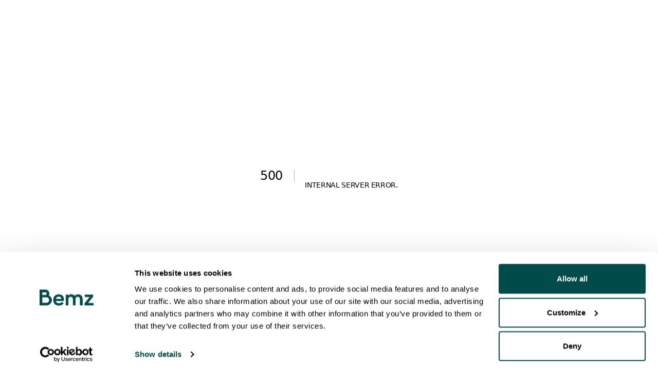

--- FILE ---
content_type: application/javascript; charset=UTF-8
request_url: https://bemz.com/_next/static/chunks/4564-3f908709da1f576f.js
body_size: 32814
content:
"use strict";(self.webpackChunk_N_E=self.webpackChunk_N_E||[]).push([[4564],{6741:function(e,t,n){n.d(t,{M:function(){return r}});function r(e,t,{checkForDefaultPrevented:n=!0}={}){return function(r){if(e?.(r),!1===n||!r.defaultPrevented)return t?.(r)}}},98575:function(e,t,n){n.d(t,{F:function(){return o},e:function(){return i}});var r=n(2265);function o(...e){return t=>e.forEach(e=>{"function"==typeof e?e(t):null!=e&&(e.current=t)})}function i(...e){return r.useCallback(o(...e),e)}},13725:function(e,t,n){n.d(t,{b:function(){return a},k:function(){return i}});var r=n(2265),o=n(57437);function i(e,t){let n=r.createContext(t),i=e=>{let{children:t,...i}=e,a=r.useMemo(()=>i,Object.values(i));return(0,o.jsx)(n.Provider,{value:a,children:t})};return i.displayName=e+"Provider",[i,function(o){let i=r.useContext(n);if(i)return i;if(void 0!==t)return t;throw Error(`\`${o}\` must be used within \`${e}\``)}]}function a(e,t=[]){let n=[],i=()=>{let t=n.map(e=>r.createContext(e));return function(n){let o=n?.[e]||t;return r.useMemo(()=>({[`__scope${e}`]:{...n,[e]:o}}),[n,o])}};return i.scopeName=e,[function(t,i){let a=r.createContext(i),l=n.length;n=[...n,i];let u=t=>{let{scope:n,children:i,...u}=t,c=n?.[e]?.[l]||a,s=r.useMemo(()=>u,Object.values(u));return(0,o.jsx)(c.Provider,{value:s,children:i})};return u.displayName=t+"Provider",[u,function(n,o){let u=o?.[e]?.[l]||a,c=r.useContext(u);if(c)return c;if(void 0!==i)return i;throw Error(`\`${n}\` must be used within \`${t}\``)}]},function(...e){let t=e[0];if(1===e.length)return t;let n=()=>{let n=e.map(e=>({useScope:e(),scopeName:e.scopeName}));return function(e){let o=n.reduce((t,{useScope:n,scopeName:r})=>{let o=n(e)[`__scope${r}`];return{...t,...o}},{});return r.useMemo(()=>({[`__scope${t.scopeName}`]:o}),[o])}};return n.scopeName=t.scopeName,n}(i,...t)]}},99255:function(e,t,n){n.d(t,{M:function(){return u}});var r,o=n(2265),i=n(61188),a=(r||(r=n.t(o,2)))["useId".toString()]||(()=>void 0),l=0;function u(e){let[t,n]=o.useState(a());return(0,i.b)(()=>{e||n(e=>e??String(l++))},[e]),e||(t?`radix-${t}`:"")}},71599:function(e,t,n){n.d(t,{z:function(){return a}});var r=n(2265),o=n(98575),i=n(61188),a=e=>{var t,n;let a,u;let{present:c,children:s}=e,d=function(e){var t,n;let[o,a]=r.useState(),u=r.useRef({}),c=r.useRef(e),s=r.useRef("none"),[d,f]=(t=e?"mounted":"unmounted",n={mounted:{UNMOUNT:"unmounted",ANIMATION_OUT:"unmountSuspended"},unmountSuspended:{MOUNT:"mounted",ANIMATION_END:"unmounted"},unmounted:{MOUNT:"mounted"}},r.useReducer((e,t)=>{let r=n[e][t];return null!=r?r:e},t));return r.useEffect(()=>{let e=l(u.current);s.current="mounted"===d?e:"none"},[d]),(0,i.b)(()=>{let t=u.current,n=c.current;if(n!==e){let r=s.current,o=l(t);e?f("MOUNT"):"none"===o||(null==t?void 0:t.display)==="none"?f("UNMOUNT"):n&&r!==o?f("ANIMATION_OUT"):f("UNMOUNT"),c.current=e}},[e,f]),(0,i.b)(()=>{if(o){var e;let t;let n=null!==(e=o.ownerDocument.defaultView)&&void 0!==e?e:window,r=e=>{let r=l(u.current).includes(e.animationName);if(e.target===o&&r&&(f("ANIMATION_END"),!c.current)){let e=o.style.animationFillMode;o.style.animationFillMode="forwards",t=n.setTimeout(()=>{"forwards"===o.style.animationFillMode&&(o.style.animationFillMode=e)})}},i=e=>{e.target===o&&(s.current=l(u.current))};return o.addEventListener("animationstart",i),o.addEventListener("animationcancel",r),o.addEventListener("animationend",r),()=>{n.clearTimeout(t),o.removeEventListener("animationstart",i),o.removeEventListener("animationcancel",r),o.removeEventListener("animationend",r)}}f("ANIMATION_END")},[o,f]),{isPresent:["mounted","unmountSuspended"].includes(d),ref:r.useCallback(e=>{e&&(u.current=getComputedStyle(e)),a(e)},[])}}(c),f="function"==typeof s?s({present:d.isPresent}):r.Children.only(s),p=(0,o.e)(d.ref,(a=null===(t=Object.getOwnPropertyDescriptor(f.props,"ref"))||void 0===t?void 0:t.get)&&"isReactWarning"in a&&a.isReactWarning?f.ref:(a=null===(n=Object.getOwnPropertyDescriptor(f,"ref"))||void 0===n?void 0:n.get)&&"isReactWarning"in a&&a.isReactWarning?f.props.ref:f.props.ref||f.ref);return"function"==typeof s||d.isPresent?r.cloneElement(f,{ref:p}):null};function l(e){return(null==e?void 0:e.animationName)||"none"}a.displayName="Presence"},82912:function(e,t,n){n.d(t,{WV:function(){return d},jH:function(){return f}});var r=n(2265),o=n(54887),i=n(98575),a=n(57437),l=r.forwardRef((e,t)=>{let{children:n,...o}=e,i=r.Children.toArray(n),l=i.find(s);if(l){let e=l.props.children,n=i.map(t=>t!==l?t:r.Children.count(e)>1?r.Children.only(null):r.isValidElement(e)?e.props.children:null);return(0,a.jsx)(u,{...o,ref:t,children:r.isValidElement(e)?r.cloneElement(e,void 0,n):null})}return(0,a.jsx)(u,{...o,ref:t,children:n})});l.displayName="Slot";var u=r.forwardRef((e,t)=>{let{children:n,...o}=e;if(r.isValidElement(n)){let e,a;let l=(e=Object.getOwnPropertyDescriptor(n.props,"ref")?.get)&&"isReactWarning"in e&&e.isReactWarning?n.ref:(e=Object.getOwnPropertyDescriptor(n,"ref")?.get)&&"isReactWarning"in e&&e.isReactWarning?n.props.ref:n.props.ref||n.ref;return r.cloneElement(n,{...function(e,t){let n={...t};for(let r in t){let o=e[r],i=t[r];/^on[A-Z]/.test(r)?o&&i?n[r]=(...e)=>{i(...e),o(...e)}:o&&(n[r]=o):"style"===r?n[r]={...o,...i}:"className"===r&&(n[r]=[o,i].filter(Boolean).join(" "))}return{...e,...n}}(o,n.props),ref:t?(0,i.F)(t,l):l})}return r.Children.count(n)>1?r.Children.only(null):null});u.displayName="SlotClone";var c=({children:e})=>(0,a.jsx)(a.Fragment,{children:e});function s(e){return r.isValidElement(e)&&e.type===c}var d=["a","button","div","form","h2","h3","img","input","label","li","nav","ol","p","span","svg","ul"].reduce((e,t)=>{let n=r.forwardRef((e,n)=>{let{asChild:r,...o}=e,i=r?l:t;return"undefined"!=typeof window&&(window[Symbol.for("radix-ui")]=!0),(0,a.jsx)(i,{...o,ref:n})});return n.displayName=`Primitive.${t}`,{...e,[t]:n}},{});function f(e,t){e&&o.flushSync(()=>e.dispatchEvent(t))}},98482:function(e,t,n){n.d(t,{g7:function(){return l},Z8:function(){return a}});var r=n(2265);function o(e,t){if("function"==typeof e)return e(t);null!=e&&(e.current=t)}var i=n(57437);function a(e){let t=function(e){let t=r.forwardRef((e,t)=>{let{children:n,...i}=e;if(r.isValidElement(n)){let e,a;let l=(e=Object.getOwnPropertyDescriptor(n.props,"ref")?.get)&&"isReactWarning"in e&&e.isReactWarning?n.ref:(e=Object.getOwnPropertyDescriptor(n,"ref")?.get)&&"isReactWarning"in e&&e.isReactWarning?n.props.ref:n.props.ref||n.ref,u=function(e,t){let n={...t};for(let r in t){let o=e[r],i=t[r];/^on[A-Z]/.test(r)?o&&i?n[r]=(...e)=>{let t=i(...e);return o(...e),t}:o&&(n[r]=o):"style"===r?n[r]={...o,...i}:"className"===r&&(n[r]=[o,i].filter(Boolean).join(" "))}return{...e,...n}}(i,n.props);return n.type!==r.Fragment&&(u.ref=t?function(...e){return t=>{let n=!1,r=e.map(e=>{let r=o(e,t);return n||"function"!=typeof r||(n=!0),r});if(n)return()=>{for(let t=0;t<r.length;t++){let n=r[t];"function"==typeof n?n():o(e[t],null)}}}}(t,l):l),r.cloneElement(n,u)}return r.Children.count(n)>1?r.Children.only(null):null});return t.displayName=`${e}.SlotClone`,t}(e),n=r.forwardRef((e,n)=>{let{children:o,...a}=e,l=r.Children.toArray(o),u=l.find(c);if(u){let e=u.props.children,o=l.map(t=>t!==u?t:r.Children.count(e)>1?r.Children.only(null):r.isValidElement(e)?e.props.children:null);return(0,i.jsx)(t,{...a,ref:n,children:r.isValidElement(e)?r.cloneElement(e,void 0,o):null})}return(0,i.jsx)(t,{...a,ref:n,children:o})});return n.displayName=`${e}.Slot`,n}var l=a("Slot"),u=Symbol("radix.slottable");function c(e){return r.isValidElement(e)&&"function"==typeof e.type&&"__radixId"in e.type&&e.type.__radixId===u}},30230:function(e,t,n){n.d(t,{VY:function(){return tg},h_:function(){return th},zt:function(){return tp},fC:function(){return tm},xz:function(){return tv}});var r,o=n(2265),i=n(6741),a=n(98575),l=n(57437),u=n(82912),c=n(26606),s="dismissableLayer.update",d=o.createContext({layers:new Set,layersWithOutsidePointerEventsDisabled:new Set,branches:new Set}),f=o.forwardRef((e,t)=>{var n,f;let{disableOutsidePointerEvents:v=!1,onEscapeKeyDown:h,onPointerDownOutside:g,onFocusOutside:y,onInteractOutside:w,onDismiss:b,...x}=e,E=o.useContext(d),[R,C]=o.useState(null),T=null!==(f=null==R?void 0:R.ownerDocument)&&void 0!==f?f:null===(n=globalThis)||void 0===n?void 0:n.document,[,N]=o.useState({}),O=(0,a.e)(t,e=>C(e)),A=Array.from(E.layers),[S]=[...E.layersWithOutsidePointerEventsDisabled].slice(-1),P=A.indexOf(S),D=R?A.indexOf(R):-1,M=E.layersWithOutsidePointerEventsDisabled.size>0,L=D>=P,k=function(e){var t;let n=arguments.length>1&&void 0!==arguments[1]?arguments[1]:null===(t=globalThis)||void 0===t?void 0:t.document,r=(0,c.W)(e),i=o.useRef(!1),a=o.useRef(()=>{});return o.useEffect(()=>{let e=e=>{if(e.target&&!i.current){let t=function(){m("dismissableLayer.pointerDownOutside",r,o,{discrete:!0})},o={originalEvent:e};"touch"===e.pointerType?(n.removeEventListener("click",a.current),a.current=t,n.addEventListener("click",a.current,{once:!0})):t()}else n.removeEventListener("click",a.current);i.current=!1},t=window.setTimeout(()=>{n.addEventListener("pointerdown",e)},0);return()=>{window.clearTimeout(t),n.removeEventListener("pointerdown",e),n.removeEventListener("click",a.current)}},[n,r]),{onPointerDownCapture:()=>i.current=!0}}(e=>{let t=e.target,n=[...E.branches].some(e=>e.contains(t));!L||n||(null==g||g(e),null==w||w(e),e.defaultPrevented||null==b||b())},T),j=function(e){var t;let n=arguments.length>1&&void 0!==arguments[1]?arguments[1]:null===(t=globalThis)||void 0===t?void 0:t.document,r=(0,c.W)(e),i=o.useRef(!1);return o.useEffect(()=>{let e=e=>{e.target&&!i.current&&m("dismissableLayer.focusOutside",r,{originalEvent:e},{discrete:!1})};return n.addEventListener("focusin",e),()=>n.removeEventListener("focusin",e)},[n,r]),{onFocusCapture:()=>i.current=!0,onBlurCapture:()=>i.current=!1}}(e=>{let t=e.target;[...E.branches].some(e=>e.contains(t))||(null==y||y(e),null==w||w(e),e.defaultPrevented||null==b||b())},T);return!function(e,t=globalThis?.document){let n=(0,c.W)(e);o.useEffect(()=>{let e=e=>{"Escape"===e.key&&n(e)};return t.addEventListener("keydown",e,{capture:!0}),()=>t.removeEventListener("keydown",e,{capture:!0})},[n,t])}(e=>{D!==E.layers.size-1||(null==h||h(e),!e.defaultPrevented&&b&&(e.preventDefault(),b()))},T),o.useEffect(()=>{if(R)return v&&(0===E.layersWithOutsidePointerEventsDisabled.size&&(r=T.body.style.pointerEvents,T.body.style.pointerEvents="none"),E.layersWithOutsidePointerEventsDisabled.add(R)),E.layers.add(R),p(),()=>{v&&1===E.layersWithOutsidePointerEventsDisabled.size&&(T.body.style.pointerEvents=r)}},[R,T,v,E]),o.useEffect(()=>()=>{R&&(E.layers.delete(R),E.layersWithOutsidePointerEventsDisabled.delete(R),p())},[R,E]),o.useEffect(()=>{let e=()=>N({});return document.addEventListener(s,e),()=>document.removeEventListener(s,e)},[]),(0,l.jsx)(u.WV.div,{...x,ref:O,style:{pointerEvents:M?L?"auto":"none":void 0,...e.style},onFocusCapture:(0,i.M)(e.onFocusCapture,j.onFocusCapture),onBlurCapture:(0,i.M)(e.onBlurCapture,j.onBlurCapture),onPointerDownCapture:(0,i.M)(e.onPointerDownCapture,k.onPointerDownCapture)})});function p(){let e=new CustomEvent(s);document.dispatchEvent(e)}function m(e,t,n,r){let{discrete:o}=r,i=n.originalEvent.target,a=new CustomEvent(e,{bubbles:!1,cancelable:!0,detail:n});t&&i.addEventListener(e,t,{once:!0}),o?(0,u.jH)(i,a):i.dispatchEvent(a)}f.displayName="DismissableLayer",o.forwardRef((e,t)=>{let n=o.useContext(d),r=o.useRef(null),i=(0,a.e)(t,r);return o.useEffect(()=>{let e=r.current;if(e)return n.branches.add(e),()=>{n.branches.delete(e)}},[n.branches]),(0,l.jsx)(u.WV.div,{...e,ref:i})}).displayName="DismissableLayerBranch";var v=n(99255);let h=["top","right","bottom","left"],g=Math.min,y=Math.max,w=Math.round,b=Math.floor,x=e=>({x:e,y:e}),E={left:"right",right:"left",bottom:"top",top:"bottom"},R={start:"end",end:"start"};function C(e,t){return"function"==typeof e?e(t):e}function T(e){return e.split("-")[0]}function N(e){return e.split("-")[1]}function O(e){return"x"===e?"y":"x"}function A(e){return"y"===e?"height":"width"}function S(e){return["top","bottom"].includes(T(e))?"y":"x"}function P(e){return e.replace(/start|end/g,e=>R[e])}function D(e){return e.replace(/left|right|bottom|top/g,e=>E[e])}function M(e){return"number"!=typeof e?{top:0,right:0,bottom:0,left:0,...e}:{top:e,right:e,bottom:e,left:e}}function L(e){return{...e,top:e.y,left:e.x,right:e.x+e.width,bottom:e.y+e.height}}function k(e,t,n){let r,{reference:o,floating:i}=e,a=S(t),l=O(S(t)),u=A(l),c=T(t),s="y"===a,d=o.x+o.width/2-i.width/2,f=o.y+o.height/2-i.height/2,p=o[u]/2-i[u]/2;switch(c){case"top":r={x:d,y:o.y-i.height};break;case"bottom":r={x:d,y:o.y+o.height};break;case"right":r={x:o.x+o.width,y:f};break;case"left":r={x:o.x-i.width,y:f};break;default:r={x:o.x,y:o.y}}switch(N(t)){case"start":r[l]-=p*(n&&s?-1:1);break;case"end":r[l]+=p*(n&&s?-1:1)}return r}let j=async(e,t,n)=>{let{placement:r="bottom",strategy:o="absolute",middleware:i=[],platform:a}=n,l=i.filter(Boolean),u=await (null==a.isRTL?void 0:a.isRTL(t)),c=await a.getElementRects({reference:e,floating:t,strategy:o}),{x:s,y:d}=k(c,r,u),f=r,p={},m=0;for(let n=0;n<l.length;n++){let{name:i,fn:v}=l[n],{x:h,y:g,data:y,reset:w}=await v({x:s,y:d,initialPlacement:r,placement:f,strategy:o,middlewareData:p,rects:c,platform:a,elements:{reference:e,floating:t}});s=null!=h?h:s,d=null!=g?g:d,p={...p,[i]:{...p[i],...y}},w&&m<=50&&(m++,"object"==typeof w&&(w.placement&&(f=w.placement),w.rects&&(c=!0===w.rects?await a.getElementRects({reference:e,floating:t,strategy:o}):w.rects),{x:s,y:d}=k(c,f,u)),n=-1)}return{x:s,y:d,placement:f,strategy:o,middlewareData:p}};async function W(e,t){var n;void 0===t&&(t={});let{x:r,y:o,platform:i,rects:a,elements:l,strategy:u}=e,{boundary:c="clippingAncestors",rootBoundary:s="viewport",elementContext:d="floating",altBoundary:f=!1,padding:p=0}=C(t,e),m=M(p),v=l[f?"floating"===d?"reference":"floating":d],h=L(await i.getClippingRect({element:null==(n=await (null==i.isElement?void 0:i.isElement(v)))||n?v:v.contextElement||await (null==i.getDocumentElement?void 0:i.getDocumentElement(l.floating)),boundary:c,rootBoundary:s,strategy:u})),g="floating"===d?{...a.floating,x:r,y:o}:a.reference,y=await (null==i.getOffsetParent?void 0:i.getOffsetParent(l.floating)),w=await (null==i.isElement?void 0:i.isElement(y))&&await (null==i.getScale?void 0:i.getScale(y))||{x:1,y:1},b=L(i.convertOffsetParentRelativeRectToViewportRelativeRect?await i.convertOffsetParentRelativeRectToViewportRelativeRect({elements:l,rect:g,offsetParent:y,strategy:u}):g);return{top:(h.top-b.top+m.top)/w.y,bottom:(b.bottom-h.bottom+m.bottom)/w.y,left:(h.left-b.left+m.left)/w.x,right:(b.right-h.right+m.right)/w.x}}function I(e,t){return{top:e.top-t.height,right:e.right-t.width,bottom:e.bottom-t.height,left:e.left-t.width}}function F(e){return h.some(t=>e[t]>=0)}async function _(e,t){let{placement:n,platform:r,elements:o}=e,i=await (null==r.isRTL?void 0:r.isRTL(o.floating)),a=T(n),l=N(n),u="y"===S(n),c=["left","top"].includes(a)?-1:1,s=i&&u?-1:1,d=C(t,e),{mainAxis:f,crossAxis:p,alignmentAxis:m}="number"==typeof d?{mainAxis:d,crossAxis:0,alignmentAxis:null}:{mainAxis:0,crossAxis:0,alignmentAxis:null,...d};return l&&"number"==typeof m&&(p="end"===l?-1*m:m),u?{x:p*s,y:f*c}:{x:f*c,y:p*s}}function B(e){return U(e)?(e.nodeName||"").toLowerCase():"#document"}function H(e){var t;return(null==e||null==(t=e.ownerDocument)?void 0:t.defaultView)||window}function z(e){var t;return null==(t=(U(e)?e.ownerDocument:e.document)||window.document)?void 0:t.documentElement}function U(e){return e instanceof Node||e instanceof H(e).Node}function V(e){return e instanceof Element||e instanceof H(e).Element}function $(e){return e instanceof HTMLElement||e instanceof H(e).HTMLElement}function Y(e){return"undefined"!=typeof ShadowRoot&&(e instanceof ShadowRoot||e instanceof H(e).ShadowRoot)}function X(e){let{overflow:t,overflowX:n,overflowY:r,display:o}=G(e);return/auto|scroll|overlay|hidden|clip/.test(t+r+n)&&!["inline","contents"].includes(o)}function q(e){let t=Z(),n=G(e);return"none"!==n.transform||"none"!==n.perspective||!!n.containerType&&"normal"!==n.containerType||!t&&!!n.backdropFilter&&"none"!==n.backdropFilter||!t&&!!n.filter&&"none"!==n.filter||["transform","perspective","filter"].some(e=>(n.willChange||"").includes(e))||["paint","layout","strict","content"].some(e=>(n.contain||"").includes(e))}function Z(){return"undefined"!=typeof CSS&&!!CSS.supports&&CSS.supports("-webkit-backdrop-filter","none")}function K(e){return["html","body","#document"].includes(B(e))}function G(e){return H(e).getComputedStyle(e)}function J(e){return V(e)?{scrollLeft:e.scrollLeft,scrollTop:e.scrollTop}:{scrollLeft:e.pageXOffset,scrollTop:e.pageYOffset}}function Q(e){if("html"===B(e))return e;let t=e.assignedSlot||e.parentNode||Y(e)&&e.host||z(e);return Y(t)?t.host:t}function ee(e,t,n){var r;void 0===t&&(t=[]),void 0===n&&(n=!0);let o=function e(t){let n=Q(t);return K(n)?t.ownerDocument?t.ownerDocument.body:t.body:$(n)&&X(n)?n:e(n)}(e),i=o===(null==(r=e.ownerDocument)?void 0:r.body),a=H(o);return i?t.concat(a,a.visualViewport||[],X(o)?o:[],a.frameElement&&n?ee(a.frameElement):[]):t.concat(o,ee(o,[],n))}function et(e){let t=G(e),n=parseFloat(t.width)||0,r=parseFloat(t.height)||0,o=$(e),i=o?e.offsetWidth:n,a=o?e.offsetHeight:r,l=w(n)!==i||w(r)!==a;return l&&(n=i,r=a),{width:n,height:r,$:l}}function en(e){return V(e)?e:e.contextElement}function er(e){let t=en(e);if(!$(t))return x(1);let n=t.getBoundingClientRect(),{width:r,height:o,$:i}=et(t),a=(i?w(n.width):n.width)/r,l=(i?w(n.height):n.height)/o;return a&&Number.isFinite(a)||(a=1),l&&Number.isFinite(l)||(l=1),{x:a,y:l}}let eo=x(0);function ei(e){let t=H(e);return Z()&&t.visualViewport?{x:t.visualViewport.offsetLeft,y:t.visualViewport.offsetTop}:eo}function ea(e,t,n,r){var o;void 0===t&&(t=!1),void 0===n&&(n=!1);let i=e.getBoundingClientRect(),a=en(e),l=x(1);t&&(r?V(r)&&(l=er(r)):l=er(e));let u=(void 0===(o=n)&&(o=!1),r&&(!o||r===H(a))&&o)?ei(a):x(0),c=(i.left+u.x)/l.x,s=(i.top+u.y)/l.y,d=i.width/l.x,f=i.height/l.y;if(a){let e=H(a),t=r&&V(r)?H(r):r,n=e,o=n.frameElement;for(;o&&r&&t!==n;){let e=er(o),t=o.getBoundingClientRect(),r=G(o),i=t.left+(o.clientLeft+parseFloat(r.paddingLeft))*e.x,a=t.top+(o.clientTop+parseFloat(r.paddingTop))*e.y;c*=e.x,s*=e.y,d*=e.x,f*=e.y,c+=i,s+=a,o=(n=H(o)).frameElement}}return L({width:d,height:f,x:c,y:s})}let el=[":popover-open",":modal"];function eu(e){return el.some(t=>{try{return e.matches(t)}catch(e){return!1}})}function ec(e){return ea(z(e)).left+J(e).scrollLeft}function es(e,t,n){let r;if("viewport"===t)r=function(e,t){let n=H(e),r=z(e),o=n.visualViewport,i=r.clientWidth,a=r.clientHeight,l=0,u=0;if(o){i=o.width,a=o.height;let e=Z();(!e||e&&"fixed"===t)&&(l=o.offsetLeft,u=o.offsetTop)}return{width:i,height:a,x:l,y:u}}(e,n);else if("document"===t)r=function(e){let t=z(e),n=J(e),r=e.ownerDocument.body,o=y(t.scrollWidth,t.clientWidth,r.scrollWidth,r.clientWidth),i=y(t.scrollHeight,t.clientHeight,r.scrollHeight,r.clientHeight),a=-n.scrollLeft+ec(e),l=-n.scrollTop;return"rtl"===G(r).direction&&(a+=y(t.clientWidth,r.clientWidth)-o),{width:o,height:i,x:a,y:l}}(z(e));else if(V(t))r=function(e,t){let n=ea(e,!0,"fixed"===t),r=n.top+e.clientTop,o=n.left+e.clientLeft,i=$(e)?er(e):x(1),a=e.clientWidth*i.x;return{width:a,height:e.clientHeight*i.y,x:o*i.x,y:r*i.y}}(t,n);else{let n=ei(e);r={...t,x:t.x-n.x,y:t.y-n.y}}return L(r)}function ed(e,t){return $(e)&&"fixed"!==G(e).position?t?t(e):e.offsetParent:null}function ef(e,t){let n=H(e);if(!$(e)||eu(e))return n;let r=ed(e,t);for(;r&&["table","td","th"].includes(B(r))&&"static"===G(r).position;)r=ed(r,t);return r&&("html"===B(r)||"body"===B(r)&&"static"===G(r).position&&!q(r))?n:r||function(e){let t=Q(e);for(;$(t)&&!K(t);){if(q(t))return t;t=Q(t)}return null}(e)||n}let ep=async function(e){let t=this.getOffsetParent||ef,n=this.getDimensions;return{reference:function(e,t,n){let r=$(t),o=z(t),i="fixed"===n,a=ea(e,!0,i,t),l={scrollLeft:0,scrollTop:0},u=x(0);if(r||!r&&!i){if(("body"!==B(t)||X(o))&&(l=J(t)),r){let e=ea(t,!0,i,t);u.x=e.x+t.clientLeft,u.y=e.y+t.clientTop}else o&&(u.x=ec(o))}return{x:a.left+l.scrollLeft-u.x,y:a.top+l.scrollTop-u.y,width:a.width,height:a.height}}(e.reference,await t(e.floating),e.strategy),floating:{x:0,y:0,...await n(e.floating)}}},em={convertOffsetParentRelativeRectToViewportRelativeRect:function(e){let{elements:t,rect:n,offsetParent:r,strategy:o}=e,i="fixed"===o,a=z(r),l=!!t&&eu(t.floating);if(r===a||l&&i)return n;let u={scrollLeft:0,scrollTop:0},c=x(1),s=x(0),d=$(r);if((d||!d&&!i)&&(("body"!==B(r)||X(a))&&(u=J(r)),$(r))){let e=ea(r);c=er(r),s.x=e.x+r.clientLeft,s.y=e.y+r.clientTop}return{width:n.width*c.x,height:n.height*c.y,x:n.x*c.x-u.scrollLeft*c.x+s.x,y:n.y*c.y-u.scrollTop*c.y+s.y}},getDocumentElement:z,getClippingRect:function(e){let{element:t,boundary:n,rootBoundary:r,strategy:o}=e,i=[..."clippingAncestors"===n?function(e,t){let n=t.get(e);if(n)return n;let r=ee(e,[],!1).filter(e=>V(e)&&"body"!==B(e)),o=null,i="fixed"===G(e).position,a=i?Q(e):e;for(;V(a)&&!K(a);){let t=G(a),n=q(a);n||"fixed"!==t.position||(o=null),(i?!n&&!o:!n&&"static"===t.position&&!!o&&["absolute","fixed"].includes(o.position)||X(a)&&!n&&function e(t,n){let r=Q(t);return!(r===n||!V(r)||K(r))&&("fixed"===G(r).position||e(r,n))}(e,a))?r=r.filter(e=>e!==a):o=t,a=Q(a)}return t.set(e,r),r}(t,this._c):[].concat(n),r],a=i[0],l=i.reduce((e,n)=>{let r=es(t,n,o);return e.top=y(r.top,e.top),e.right=g(r.right,e.right),e.bottom=g(r.bottom,e.bottom),e.left=y(r.left,e.left),e},es(t,a,o));return{width:l.right-l.left,height:l.bottom-l.top,x:l.left,y:l.top}},getOffsetParent:ef,getElementRects:ep,getClientRects:function(e){return Array.from(e.getClientRects())},getDimensions:function(e){let{width:t,height:n}=et(e);return{width:t,height:n}},getScale:er,isElement:V,isRTL:function(e){return"rtl"===G(e).direction}},ev=e=>({name:"arrow",options:e,async fn(t){let{x:n,y:r,placement:o,rects:i,platform:a,elements:l,middlewareData:u}=t,{element:c,padding:s=0}=C(e,t)||{};if(null==c)return{};let d=M(s),f={x:n,y:r},p=O(S(o)),m=A(p),v=await a.getDimensions(c),h="y"===p,w=h?"clientHeight":"clientWidth",b=i.reference[m]+i.reference[p]-f[p]-i.floating[m],x=f[p]-i.reference[p],E=await (null==a.getOffsetParent?void 0:a.getOffsetParent(c)),R=E?E[w]:0;R&&await (null==a.isElement?void 0:a.isElement(E))||(R=l.floating[w]||i.floating[m]);let T=R/2-v[m]/2-1,P=g(d[h?"top":"left"],T),D=g(d[h?"bottom":"right"],T),L=R-v[m]-D,k=R/2-v[m]/2+(b/2-x/2),j=y(P,g(k,L)),W=!u.arrow&&null!=N(o)&&k!==j&&i.reference[m]/2-(k<P?P:D)-v[m]/2<0,I=W?k<P?k-P:k-L:0;return{[p]:f[p]+I,data:{[p]:j,centerOffset:k-j-I,...W&&{alignmentOffset:I}},reset:W}}}),eh=(e,t,n)=>{let r=new Map,o={platform:em,...n},i={...o.platform,_c:r};return j(e,t,{...o,platform:i})};var eg=n(54887);let ey=e=>({name:"arrow",options:e,fn(t){let{element:n,padding:r}="function"==typeof e?e(t):e;return n&&({}).hasOwnProperty.call(n,"current")?null!=n.current?ev({element:n.current,padding:r}).fn(t):{}:n?ev({element:n,padding:r}).fn(t):{}}});var ew="undefined"!=typeof document?o.useLayoutEffect:o.useEffect;function eb(e,t){let n,r,o;if(e===t)return!0;if(typeof e!=typeof t)return!1;if("function"==typeof e&&e.toString()===t.toString())return!0;if(e&&t&&"object"==typeof e){if(Array.isArray(e)){if((n=e.length)!==t.length)return!1;for(r=n;0!=r--;)if(!eb(e[r],t[r]))return!1;return!0}if((n=(o=Object.keys(e)).length)!==Object.keys(t).length)return!1;for(r=n;0!=r--;)if(!({}).hasOwnProperty.call(t,o[r]))return!1;for(r=n;0!=r--;){let n=o[r];if(("_owner"!==n||!e.$$typeof)&&!eb(e[n],t[n]))return!1}return!0}return e!=e&&t!=t}function ex(e){return"undefined"==typeof window?1:(e.ownerDocument.defaultView||window).devicePixelRatio||1}function eE(e,t){let n=ex(e);return Math.round(t*n)/n}function eR(e){let t=o.useRef(e);return ew(()=>{t.current=e}),t}var eC=o.forwardRef((e,t)=>{let{children:n,width:r=10,height:o=5,...i}=e;return(0,l.jsx)(u.WV.svg,{...i,ref:t,width:r,height:o,viewBox:"0 0 30 10",preserveAspectRatio:"none",children:e.asChild?n:(0,l.jsx)("polygon",{points:"0,0 30,0 15,10"})})});eC.displayName="Arrow";var eT=n(61188),eN=n(90420),eO="Popper",[eA,eS]=function(e,t=[]){let n=[],r=()=>{let t=n.map(e=>o.createContext(e));return function(n){let r=n?.[e]||t;return o.useMemo(()=>({[`__scope${e}`]:{...n,[e]:r}}),[n,r])}};return r.scopeName=e,[function(t,r){let i=o.createContext(r),a=n.length;function u(t){let{scope:n,children:r,...u}=t,c=n?.[e][a]||i,s=o.useMemo(()=>u,Object.values(u));return(0,l.jsx)(c.Provider,{value:s,children:r})}return n=[...n,r],u.displayName=t+"Provider",[u,function(n,l){let u=l?.[e][a]||i,c=o.useContext(u);if(c)return c;if(void 0!==r)return r;throw Error(`\`${n}\` must be used within \`${t}\``)}]},function(...e){let t=e[0];if(1===e.length)return t;let n=()=>{let n=e.map(e=>({useScope:e(),scopeName:e.scopeName}));return function(e){let r=n.reduce((t,{useScope:n,scopeName:r})=>{let o=n(e)[`__scope${r}`];return{...t,...o}},{});return o.useMemo(()=>({[`__scope${t.scopeName}`]:r}),[r])}};return n.scopeName=t.scopeName,n}(r,...t)]}(eO),[eP,eD]=eA(eO),eM=e=>{let{__scopePopper:t,children:n}=e,[r,i]=o.useState(null);return(0,l.jsx)(eP,{scope:t,anchor:r,onAnchorChange:i,children:n})};eM.displayName=eO;var eL="PopperAnchor",ek=o.forwardRef((e,t)=>{let{__scopePopper:n,virtualRef:r,...i}=e,c=eD(eL,n),s=o.useRef(null),d=(0,a.e)(t,s);return o.useEffect(()=>{c.onAnchorChange((null==r?void 0:r.current)||s.current)}),r?null:(0,l.jsx)(u.WV.div,{...i,ref:d})});ek.displayName=eL;var ej="PopperContent",[eW,eI]=eA(ej),eF=o.forwardRef((e,t)=>{var n,r,i,s,d,f,p,m,v,h,w,x,E,R;let{__scopePopper:M,side:L="bottom",sideOffset:k=0,align:j="center",alignOffset:B=0,arrowPadding:H=0,avoidCollisions:U=!0,collisionBoundary:V=[],collisionPadding:$=0,sticky:Y="partial",hideWhenDetached:X=!1,updatePositionStrategy:q="optimized",onPlaced:Z,...K}=e,G=eD(ej,M),[J,Q]=o.useState(null),et=(0,a.e)(t,e=>Q(e)),[er,eo]=o.useState(null),ei=(0,eN.t)(er),el=null!==(p=null==ei?void 0:ei.width)&&void 0!==p?p:0,eu=null!==(m=null==ei?void 0:ei.height)&&void 0!==m?m:0,ec="number"==typeof $?$:{top:0,right:0,bottom:0,left:0,...$},es=Array.isArray(V)?V:[V],ed=es.length>0,ef={padding:ec,boundary:es.filter(ez),altBoundary:ed},{refs:ep,floatingStyles:em,placement:ev,isPositioned:eC,middlewareData:eO}=function(e){void 0===e&&(e={});let{placement:t="bottom",strategy:n="absolute",middleware:r=[],platform:i,elements:{reference:a,floating:l}={},transform:u=!0,whileElementsMounted:c,open:s}=e,[d,f]=o.useState({x:0,y:0,strategy:n,placement:t,middlewareData:{},isPositioned:!1}),[p,m]=o.useState(r);eb(p,r)||m(r);let[v,h]=o.useState(null),[g,y]=o.useState(null),w=o.useCallback(e=>{e!==R.current&&(R.current=e,h(e))},[]),b=o.useCallback(e=>{e!==C.current&&(C.current=e,y(e))},[]),x=a||v,E=l||g,R=o.useRef(null),C=o.useRef(null),T=o.useRef(d),N=null!=c,O=eR(c),A=eR(i),S=o.useCallback(()=>{if(!R.current||!C.current)return;let e={placement:t,strategy:n,middleware:p};A.current&&(e.platform=A.current),eh(R.current,C.current,e).then(e=>{let t={...e,isPositioned:!0};P.current&&!eb(T.current,t)&&(T.current=t,eg.flushSync(()=>{f(t)}))})},[p,t,n,A]);ew(()=>{!1===s&&T.current.isPositioned&&(T.current.isPositioned=!1,f(e=>({...e,isPositioned:!1})))},[s]);let P=o.useRef(!1);ew(()=>(P.current=!0,()=>{P.current=!1}),[]),ew(()=>{if(x&&(R.current=x),E&&(C.current=E),x&&E){if(O.current)return O.current(x,E,S);S()}},[x,E,S,O,N]);let D=o.useMemo(()=>({reference:R,floating:C,setReference:w,setFloating:b}),[w,b]),M=o.useMemo(()=>({reference:x,floating:E}),[x,E]),L=o.useMemo(()=>{let e={position:n,left:0,top:0};if(!M.floating)return e;let t=eE(M.floating,d.x),r=eE(M.floating,d.y);return u?{...e,transform:"translate("+t+"px, "+r+"px)",...ex(M.floating)>=1.5&&{willChange:"transform"}}:{position:n,left:t,top:r}},[n,u,M.floating,d.x,d.y]);return o.useMemo(()=>({...d,update:S,refs:D,elements:M,floatingStyles:L}),[d,S,D,M,L])}({strategy:"fixed",placement:L+("center"!==j?"-"+j:""),whileElementsMounted:function(){for(var e=arguments.length,t=Array(e),n=0;n<e;n++)t[n]=arguments[n];return function(e,t,n,r){let o;void 0===r&&(r={});let{ancestorScroll:i=!0,ancestorResize:a=!0,elementResize:l="function"==typeof ResizeObserver,layoutShift:u="function"==typeof IntersectionObserver,animationFrame:c=!1}=r,s=en(e),d=i||a?[...s?ee(s):[],...ee(t)]:[];d.forEach(e=>{i&&e.addEventListener("scroll",n,{passive:!0}),a&&e.addEventListener("resize",n)});let f=s&&u?function(e,t){let n,r=null,o=z(e);function i(){var e;clearTimeout(n),null==(e=r)||e.disconnect(),r=null}return!function a(l,u){void 0===l&&(l=!1),void 0===u&&(u=1),i();let{left:c,top:s,width:d,height:f}=e.getBoundingClientRect();if(l||t(),!d||!f)return;let p=b(s),m=b(o.clientWidth-(c+d)),v={rootMargin:-p+"px "+-m+"px "+-b(o.clientHeight-(s+f))+"px "+-b(c)+"px",threshold:y(0,g(1,u))||1},h=!0;function w(e){let t=e[0].intersectionRatio;if(t!==u){if(!h)return a();t?a(!1,t):n=setTimeout(()=>{a(!1,1e-7)},100)}h=!1}try{r=new IntersectionObserver(w,{...v,root:o.ownerDocument})}catch(e){r=new IntersectionObserver(w,v)}r.observe(e)}(!0),i}(s,n):null,p=-1,m=null;l&&(m=new ResizeObserver(e=>{let[r]=e;r&&r.target===s&&m&&(m.unobserve(t),cancelAnimationFrame(p),p=requestAnimationFrame(()=>{var e;null==(e=m)||e.observe(t)})),n()}),s&&!c&&m.observe(s),m.observe(t));let v=c?ea(e):null;return c&&function t(){let r=ea(e);v&&(r.x!==v.x||r.y!==v.y||r.width!==v.width||r.height!==v.height)&&n(),v=r,o=requestAnimationFrame(t)}(),n(),()=>{var e;d.forEach(e=>{i&&e.removeEventListener("scroll",n),a&&e.removeEventListener("resize",n)}),null==f||f(),null==(e=m)||e.disconnect(),m=null,c&&cancelAnimationFrame(o)}}(...t,{animationFrame:"always"===q})},elements:{reference:G.anchor},middleware:[{name:"offset",options:v={mainAxis:k+eu,alignmentAxis:B},async fn(e){var t,n;let{x:r,y:o,placement:i,middlewareData:a}=e,l=await _(e,v);return i===(null==(t=a.offset)?void 0:t.placement)&&null!=(n=a.arrow)&&n.alignmentOffset?{}:{x:r+l.x,y:o+l.y,data:{...l,placement:i}}}},U&&{name:"shift",options:w={mainAxis:!0,crossAxis:!1,limiter:"partial"===Y?(void 0===h&&(h={}),{options:h,fn(e){let{x:t,y:n,placement:r,rects:o,middlewareData:i}=e,{offset:a=0,mainAxis:l=!0,crossAxis:u=!0}=C(h,e),c={x:t,y:n},s=S(r),d=O(s),f=c[d],p=c[s],m=C(a,e),v="number"==typeof m?{mainAxis:m,crossAxis:0}:{mainAxis:0,crossAxis:0,...m};if(l){let e="y"===d?"height":"width",t=o.reference[d]-o.floating[e]+v.mainAxis,n=o.reference[d]+o.reference[e]-v.mainAxis;f<t?f=t:f>n&&(f=n)}if(u){var g,y;let e="y"===d?"width":"height",t=["top","left"].includes(T(r)),n=o.reference[s]-o.floating[e]+(t&&(null==(g=i.offset)?void 0:g[s])||0)+(t?0:v.crossAxis),a=o.reference[s]+o.reference[e]+(t?0:(null==(y=i.offset)?void 0:y[s])||0)-(t?v.crossAxis:0);p<n?p=n:p>a&&(p=a)}return{[d]:f,[s]:p}}}):void 0,...ef},async fn(e){let{x:t,y:n,placement:r}=e,{mainAxis:o=!0,crossAxis:i=!1,limiter:a={fn:e=>{let{x:t,y:n}=e;return{x:t,y:n}}},...l}=C(w,e),u={x:t,y:n},c=await W(e,l),s=S(T(r)),d=O(s),f=u[d],p=u[s];if(o){let e="y"===d?"top":"left",t="y"===d?"bottom":"right",n=f+c[e],r=f-c[t];f=y(n,g(f,r))}if(i){let e="y"===s?"top":"left",t="y"===s?"bottom":"right",n=p+c[e],r=p-c[t];p=y(n,g(p,r))}let m=a.fn({...e,[d]:f,[s]:p});return{...m,data:{x:m.x-t,y:m.y-n}}}},U&&{name:"flip",options:x={...ef},async fn(e){var t,n,r,o,i;let{placement:a,middlewareData:l,rects:u,initialPlacement:c,platform:s,elements:d}=e,{mainAxis:f=!0,crossAxis:p=!0,fallbackPlacements:m,fallbackStrategy:v="bestFit",fallbackAxisSideDirection:h="none",flipAlignment:g=!0,...y}=C(x,e);if(null!=(t=l.arrow)&&t.alignmentOffset)return{};let w=T(a),b=T(c)===c,E=await (null==s.isRTL?void 0:s.isRTL(d.floating)),R=m||(b||!g?[D(c)]:function(e){let t=D(e);return[P(e),t,P(t)]}(c));m||"none"===h||R.push(...function(e,t,n,r){let o=N(e),i=function(e,t,n){let r=["left","right"],o=["right","left"];switch(e){case"top":case"bottom":if(n)return t?o:r;return t?r:o;case"left":case"right":return t?["top","bottom"]:["bottom","top"];default:return[]}}(T(e),"start"===n,r);return o&&(i=i.map(e=>e+"-"+o),t&&(i=i.concat(i.map(P)))),i}(c,g,h,E));let M=[c,...R],L=await W(e,y),k=[],j=(null==(n=l.flip)?void 0:n.overflows)||[];if(f&&k.push(L[w]),p){let e=function(e,t,n){void 0===n&&(n=!1);let r=N(e),o=O(S(e)),i=A(o),a="x"===o?r===(n?"end":"start")?"right":"left":"start"===r?"bottom":"top";return t.reference[i]>t.floating[i]&&(a=D(a)),[a,D(a)]}(a,u,E);k.push(L[e[0]],L[e[1]])}if(j=[...j,{placement:a,overflows:k}],!k.every(e=>e<=0)){let e=((null==(r=l.flip)?void 0:r.index)||0)+1,t=M[e];if(t)return{data:{index:e,overflows:j},reset:{placement:t}};let n=null==(o=j.filter(e=>e.overflows[0]<=0).sort((e,t)=>e.overflows[1]-t.overflows[1])[0])?void 0:o.placement;if(!n)switch(v){case"bestFit":{let e=null==(i=j.map(e=>[e.placement,e.overflows.filter(e=>e>0).reduce((e,t)=>e+t,0)]).sort((e,t)=>e[1]-t[1])[0])?void 0:i[0];e&&(n=e);break}case"initialPlacement":n=c}if(a!==n)return{reset:{placement:n}}}return{}}},{name:"size",options:E={...ef,apply:e=>{let{elements:t,rects:n,availableWidth:r,availableHeight:o}=e,{width:i,height:a}=n.reference,l=t.floating.style;l.setProperty("--radix-popper-available-width","".concat(r,"px")),l.setProperty("--radix-popper-available-height","".concat(o,"px")),l.setProperty("--radix-popper-anchor-width","".concat(i,"px")),l.setProperty("--radix-popper-anchor-height","".concat(a,"px"))}},async fn(e){let t,n;let{placement:r,rects:o,platform:i,elements:a}=e,{apply:l=()=>{},...u}=C(E,e),c=await W(e,u),s=T(r),d=N(r),f="y"===S(r),{width:p,height:m}=o.floating;"top"===s||"bottom"===s?(t=s,n=d===(await (null==i.isRTL?void 0:i.isRTL(a.floating))?"start":"end")?"left":"right"):(n=s,t="end"===d?"top":"bottom");let v=m-c[t],h=p-c[n],w=!e.middlewareData.shift,b=v,x=h;if(f){let e=p-c.left-c.right;x=d||w?g(h,e):e}else{let e=m-c.top-c.bottom;b=d||w?g(v,e):e}if(w&&!d){let e=y(c.left,0),t=y(c.right,0),n=y(c.top,0),r=y(c.bottom,0);f?x=p-2*(0!==e||0!==t?e+t:y(c.left,c.right)):b=m-2*(0!==n||0!==r?n+r:y(c.top,c.bottom))}await l({...e,availableWidth:x,availableHeight:b});let R=await i.getDimensions(a.floating);return p!==R.width||m!==R.height?{reset:{rects:!0}}:{}}},er&&ey({element:er,padding:H}),eU({arrowWidth:el,arrowHeight:eu}),X&&{name:"hide",options:R={strategy:"referenceHidden",...ef},async fn(e){let{rects:t}=e,{strategy:n="referenceHidden",...r}=C(R,e);switch(n){case"referenceHidden":{let n=I(await W(e,{...r,elementContext:"reference"}),t.reference);return{data:{referenceHiddenOffsets:n,referenceHidden:F(n)}}}case"escaped":{let n=I(await W(e,{...r,altBoundary:!0}),t.floating);return{data:{escapedOffsets:n,escaped:F(n)}}}default:return{}}}}]}),[eA,eS]=eV(ev),eP=(0,c.W)(Z);(0,eT.b)(()=>{eC&&(null==eP||eP())},[eC,eP]);let eM=null===(n=eO.arrow)||void 0===n?void 0:n.x,eL=null===(r=eO.arrow)||void 0===r?void 0:r.y,ek=(null===(i=eO.arrow)||void 0===i?void 0:i.centerOffset)!==0,[eI,eF]=o.useState();return(0,eT.b)(()=>{J&&eF(window.getComputedStyle(J).zIndex)},[J]),(0,l.jsx)("div",{ref:ep.setFloating,"data-radix-popper-content-wrapper":"",style:{...em,transform:eC?em.transform:"translate(0, -200%)",minWidth:"max-content",zIndex:eI,"--radix-popper-transform-origin":[null===(s=eO.transformOrigin)||void 0===s?void 0:s.x,null===(d=eO.transformOrigin)||void 0===d?void 0:d.y].join(" "),...(null===(f=eO.hide)||void 0===f?void 0:f.referenceHidden)&&{visibility:"hidden",pointerEvents:"none"}},dir:e.dir,children:(0,l.jsx)(eW,{scope:M,placedSide:eA,onArrowChange:eo,arrowX:eM,arrowY:eL,shouldHideArrow:ek,children:(0,l.jsx)(u.WV.div,{"data-side":eA,"data-align":eS,...K,ref:et,style:{...K.style,animation:eC?void 0:"none"}})})})});eF.displayName=ej;var e_="PopperArrow",eB={top:"bottom",right:"left",bottom:"top",left:"right"},eH=o.forwardRef(function(e,t){let{__scopePopper:n,...r}=e,o=eI(e_,n),i=eB[o.placedSide];return(0,l.jsx)("span",{ref:o.onArrowChange,style:{position:"absolute",left:o.arrowX,top:o.arrowY,[i]:0,transformOrigin:{top:"",right:"0 0",bottom:"center 0",left:"100% 0"}[o.placedSide],transform:{top:"translateY(100%)",right:"translateY(50%) rotate(90deg) translateX(-50%)",bottom:"rotate(180deg)",left:"translateY(50%) rotate(-90deg) translateX(50%)"}[o.placedSide],visibility:o.shouldHideArrow?"hidden":void 0},children:(0,l.jsx)(eC,{...r,ref:t,style:{...r.style,display:"block"}})})});function ez(e){return null!==e}eH.displayName=e_;var eU=e=>({name:"transformOrigin",options:e,fn(t){var n,r,o,i,a;let{placement:l,rects:u,middlewareData:c}=t,s=(null===(n=c.arrow)||void 0===n?void 0:n.centerOffset)!==0,d=s?0:e.arrowWidth,f=s?0:e.arrowHeight,[p,m]=eV(l),v={start:"0%",center:"50%",end:"100%"}[m],h=(null!==(i=null===(r=c.arrow)||void 0===r?void 0:r.x)&&void 0!==i?i:0)+d/2,g=(null!==(a=null===(o=c.arrow)||void 0===o?void 0:o.y)&&void 0!==a?a:0)+f/2,y="",w="";return"bottom"===p?(y=s?v:"".concat(h,"px"),w="".concat(-f,"px")):"top"===p?(y=s?v:"".concat(h,"px"),w="".concat(u.floating.height+f,"px")):"right"===p?(y="".concat(-f,"px"),w=s?v:"".concat(g,"px")):"left"===p&&(y="".concat(u.floating.width+f,"px"),w=s?v:"".concat(g,"px")),{data:{x:y,y:w}}}});function eV(e){let[t,n="center"]=e.split("-");return[t,n]}var e$=o.forwardRef((e,t)=>{var n,r;let{container:i,...a}=e,[c,s]=o.useState(!1);(0,eT.b)(()=>s(!0),[]);let d=i||c&&(null===(r=globalThis)||void 0===r?void 0:null===(n=r.document)||void 0===n?void 0:n.body);return d?eg.createPortal((0,l.jsx)(u.WV.div,{...a,ref:t}),d):null});e$.displayName="Portal";var eY=n(71599);o.forwardRef((e,t)=>{let{children:n,...r}=e,i=o.Children.toArray(n),a=i.find(eZ);if(a){let e=a.props.children,n=i.map(t=>t!==a?t:o.Children.count(e)>1?o.Children.only(null):o.isValidElement(e)?e.props.children:null);return(0,l.jsx)(eX,{...r,ref:t,children:o.isValidElement(e)?o.cloneElement(e,void 0,n):null})}return(0,l.jsx)(eX,{...r,ref:t,children:n})}).displayName="Slot";var eX=o.forwardRef((e,t)=>{let{children:n,...r}=e;if(o.isValidElement(n)){let e,i;let l=(e=Object.getOwnPropertyDescriptor(n.props,"ref")?.get)&&"isReactWarning"in e&&e.isReactWarning?n.ref:(e=Object.getOwnPropertyDescriptor(n,"ref")?.get)&&"isReactWarning"in e&&e.isReactWarning?n.props.ref:n.props.ref||n.ref;return o.cloneElement(n,{...function(e,t){let n={...t};for(let r in t){let o=e[r],i=t[r];/^on[A-Z]/.test(r)?o&&i?n[r]=(...e)=>{i(...e),o(...e)}:o&&(n[r]=o):"style"===r?n[r]={...o,...i}:"className"===r&&(n[r]=[o,i].filter(Boolean).join(" "))}return{...e,...n}}(r,n.props),ref:t?(0,a.F)(t,l):l})}return o.Children.count(n)>1?o.Children.only(null):null});eX.displayName="SlotClone";var eq=({children:e})=>(0,l.jsx)(l.Fragment,{children:e});function eZ(e){return o.isValidElement(e)&&e.type===eq}var eK=n(80886),eG=n(95098),[eJ,eQ]=function(e,t=[]){let n=[],r=()=>{let t=n.map(e=>o.createContext(e));return function(n){let r=n?.[e]||t;return o.useMemo(()=>({[`__scope${e}`]:{...n,[e]:r}}),[n,r])}};return r.scopeName=e,[function(t,r){let i=o.createContext(r),a=n.length;n=[...n,r];let u=t=>{let{scope:n,children:r,...u}=t,c=n?.[e]?.[a]||i,s=o.useMemo(()=>u,Object.values(u));return(0,l.jsx)(c.Provider,{value:s,children:r})};return u.displayName=t+"Provider",[u,function(n,l){let u=l?.[e]?.[a]||i,c=o.useContext(u);if(c)return c;if(void 0!==r)return r;throw Error(`\`${n}\` must be used within \`${t}\``)}]},function(...e){let t=e[0];if(1===e.length)return t;let n=()=>{let n=e.map(e=>({useScope:e(),scopeName:e.scopeName}));return function(e){let r=n.reduce((t,{useScope:n,scopeName:r})=>{let o=n(e)[`__scope${r}`];return{...t,...o}},{});return o.useMemo(()=>({[`__scope${t.scopeName}`]:r}),[r])}};return n.scopeName=t.scopeName,n}(r,...t)]}("Tooltip",[eS]),e0=eS(),e1="TooltipProvider",e2="tooltip.open",[e3,e5]=eJ(e1),e8=e=>{let{__scopeTooltip:t,delayDuration:n=700,skipDelayDuration:r=300,disableHoverableContent:i=!1,children:a}=e,[u,c]=o.useState(!0),s=o.useRef(!1),d=o.useRef(0);return o.useEffect(()=>{let e=d.current;return()=>window.clearTimeout(e)},[]),(0,l.jsx)(e3,{scope:t,isOpenDelayed:u,delayDuration:n,onOpen:o.useCallback(()=>{window.clearTimeout(d.current),c(!1)},[]),onClose:o.useCallback(()=>{window.clearTimeout(d.current),d.current=window.setTimeout(()=>c(!0),r)},[r]),isPointerInTransitRef:s,onPointerInTransitChange:o.useCallback(e=>{s.current=e},[]),disableHoverableContent:i,children:a})};e8.displayName=e1;var e6="Tooltip",[e7,e4]=eJ(e6),e9=e=>{let{__scopeTooltip:t,children:n,open:r,defaultOpen:i=!1,onOpenChange:a,disableHoverableContent:u,delayDuration:c}=e,s=e5(e6,e.__scopeTooltip),d=e0(t),[f,p]=o.useState(null),m=(0,v.M)(),h=o.useRef(0),g=null!=u?u:s.disableHoverableContent,y=null!=c?c:s.delayDuration,w=o.useRef(!1),[b=!1,x]=(0,eK.T)({prop:r,defaultProp:i,onChange:e=>{e?(s.onOpen(),document.dispatchEvent(new CustomEvent(e2))):s.onClose(),null==a||a(e)}}),E=o.useMemo(()=>b?w.current?"delayed-open":"instant-open":"closed",[b]),R=o.useCallback(()=>{window.clearTimeout(h.current),h.current=0,w.current=!1,x(!0)},[x]),C=o.useCallback(()=>{window.clearTimeout(h.current),h.current=0,x(!1)},[x]),T=o.useCallback(()=>{window.clearTimeout(h.current),h.current=window.setTimeout(()=>{w.current=!0,x(!0),h.current=0},y)},[y,x]);return o.useEffect(()=>()=>{h.current&&(window.clearTimeout(h.current),h.current=0)},[]),(0,l.jsx)(eM,{...d,children:(0,l.jsx)(e7,{scope:t,contentId:m,open:b,stateAttribute:E,trigger:f,onTriggerChange:p,onTriggerEnter:o.useCallback(()=>{s.isOpenDelayed?T():R()},[s.isOpenDelayed,T,R]),onTriggerLeave:o.useCallback(()=>{g?C():(window.clearTimeout(h.current),h.current=0)},[C,g]),onOpen:R,onClose:C,disableHoverableContent:g,children:n})})};e9.displayName=e6;var te="TooltipTrigger",tt=o.forwardRef((e,t)=>{let{__scopeTooltip:n,...r}=e,c=e4(te,n),s=e5(te,n),d=e0(n),f=o.useRef(null),p=(0,a.e)(t,f,c.onTriggerChange),m=o.useRef(!1),v=o.useRef(!1),h=o.useCallback(()=>m.current=!1,[]);return o.useEffect(()=>()=>document.removeEventListener("pointerup",h),[h]),(0,l.jsx)(ek,{asChild:!0,...d,children:(0,l.jsx)(u.WV.button,{"aria-describedby":c.open?c.contentId:void 0,"data-state":c.stateAttribute,...r,ref:p,onPointerMove:(0,i.M)(e.onPointerMove,e=>{"touch"===e.pointerType||v.current||s.isPointerInTransitRef.current||(c.onTriggerEnter(),v.current=!0)}),onPointerLeave:(0,i.M)(e.onPointerLeave,()=>{c.onTriggerLeave(),v.current=!1}),onPointerDown:(0,i.M)(e.onPointerDown,()=>{m.current=!0,document.addEventListener("pointerup",h,{once:!0})}),onFocus:(0,i.M)(e.onFocus,()=>{m.current||c.onOpen()}),onBlur:(0,i.M)(e.onBlur,c.onClose),onClick:(0,i.M)(e.onClick,c.onClose)})})});tt.displayName=te;var tn="TooltipPortal",[tr,to]=eJ(tn,{forceMount:void 0}),ti=e=>{let{__scopeTooltip:t,forceMount:n,children:r,container:o}=e,i=e4(tn,t);return(0,l.jsx)(tr,{scope:t,forceMount:n,children:(0,l.jsx)(eY.z,{present:n||i.open,children:(0,l.jsx)(e$,{asChild:!0,container:o,children:r})})})};ti.displayName=tn;var ta="TooltipContent",tl=o.forwardRef((e,t)=>{let n=to(ta,e.__scopeTooltip),{forceMount:r=n.forceMount,side:o="top",...i}=e,a=e4(ta,e.__scopeTooltip);return(0,l.jsx)(eY.z,{present:r||a.open,children:a.disableHoverableContent?(0,l.jsx)(td,{side:o,...i,ref:t}):(0,l.jsx)(tu,{side:o,...i,ref:t})})}),tu=o.forwardRef((e,t)=>{let n=e4(ta,e.__scopeTooltip),r=e5(ta,e.__scopeTooltip),i=o.useRef(null),u=(0,a.e)(t,i),[c,s]=o.useState(null),{trigger:d,onClose:f}=n,p=i.current,{onPointerInTransitChange:m}=r,v=o.useCallback(()=>{s(null),m(!1)},[m]),h=o.useCallback((e,t)=>{let n=e.currentTarget,r={x:e.clientX,y:e.clientY},o=function(e,t){let n=Math.abs(t.top-e.y),r=Math.abs(t.bottom-e.y),o=Math.abs(t.right-e.x),i=Math.abs(t.left-e.x);switch(Math.min(n,r,o,i)){case i:return"left";case o:return"right";case n:return"top";case r:return"bottom";default:throw Error("unreachable")}}(r,n.getBoundingClientRect());s(function(e){let t=e.slice();return t.sort((e,t)=>e.x<t.x?-1:e.x>t.x?1:e.y<t.y?-1:e.y>t.y?1:0),function(e){if(e.length<=1)return e.slice();let t=[];for(let n=0;n<e.length;n++){let r=e[n];for(;t.length>=2;){let e=t[t.length-1],n=t[t.length-2];if((e.x-n.x)*(r.y-n.y)>=(e.y-n.y)*(r.x-n.x))t.pop();else break}t.push(r)}t.pop();let n=[];for(let t=e.length-1;t>=0;t--){let r=e[t];for(;n.length>=2;){let e=n[n.length-1],t=n[n.length-2];if((e.x-t.x)*(r.y-t.y)>=(e.y-t.y)*(r.x-t.x))n.pop();else break}n.push(r)}return(n.pop(),1===t.length&&1===n.length&&t[0].x===n[0].x&&t[0].y===n[0].y)?t:t.concat(n)}(t)}([...function(e,t){let n=arguments.length>2&&void 0!==arguments[2]?arguments[2]:5,r=[];switch(t){case"top":r.push({x:e.x-n,y:e.y+n},{x:e.x+n,y:e.y+n});break;case"bottom":r.push({x:e.x-n,y:e.y-n},{x:e.x+n,y:e.y-n});break;case"left":r.push({x:e.x+n,y:e.y-n},{x:e.x+n,y:e.y+n});break;case"right":r.push({x:e.x-n,y:e.y-n},{x:e.x-n,y:e.y+n})}return r}(r,o),...function(e){let{top:t,right:n,bottom:r,left:o}=e;return[{x:o,y:t},{x:n,y:t},{x:n,y:r},{x:o,y:r}]}(t.getBoundingClientRect())])),m(!0)},[m]);return o.useEffect(()=>()=>v(),[v]),o.useEffect(()=>{if(d&&p){let e=e=>h(e,p),t=e=>h(e,d);return d.addEventListener("pointerleave",e),p.addEventListener("pointerleave",t),()=>{d.removeEventListener("pointerleave",e),p.removeEventListener("pointerleave",t)}}},[d,p,h,v]),o.useEffect(()=>{if(c){let e=e=>{let t=e.target,n={x:e.clientX,y:e.clientY},r=(null==d?void 0:d.contains(t))||(null==p?void 0:p.contains(t)),o=!function(e,t){let{x:n,y:r}=e,o=!1;for(let e=0,i=t.length-1;e<t.length;i=e++){let a=t[e].x,l=t[e].y,u=t[i].x,c=t[i].y;l>r!=c>r&&n<(u-a)*(r-l)/(c-l)+a&&(o=!o)}return o}(n,c);r?v():o&&(v(),f())};return document.addEventListener("pointermove",e),()=>document.removeEventListener("pointermove",e)}},[d,p,c,f,v]),(0,l.jsx)(td,{...e,ref:u})}),[tc,ts]=eJ(e6,{isInside:!1}),td=o.forwardRef((e,t)=>{let{__scopeTooltip:n,children:r,"aria-label":i,onEscapeKeyDown:a,onPointerDownOutside:u,...c}=e,s=e4(ta,n),d=e0(n),{onClose:p}=s;return o.useEffect(()=>(document.addEventListener(e2,p),()=>document.removeEventListener(e2,p)),[p]),o.useEffect(()=>{if(s.trigger){let e=e=>{let t=e.target;(null==t?void 0:t.contains(s.trigger))&&p()};return window.addEventListener("scroll",e,{capture:!0}),()=>window.removeEventListener("scroll",e,{capture:!0})}},[s.trigger,p]),(0,l.jsx)(f,{asChild:!0,disableOutsidePointerEvents:!1,onEscapeKeyDown:a,onPointerDownOutside:u,onFocusOutside:e=>e.preventDefault(),onDismiss:p,children:(0,l.jsxs)(eF,{"data-state":s.stateAttribute,...d,...c,ref:t,style:{...c.style,"--radix-tooltip-content-transform-origin":"var(--radix-popper-transform-origin)","--radix-tooltip-content-available-width":"var(--radix-popper-available-width)","--radix-tooltip-content-available-height":"var(--radix-popper-available-height)","--radix-tooltip-trigger-width":"var(--radix-popper-anchor-width)","--radix-tooltip-trigger-height":"var(--radix-popper-anchor-height)"},children:[(0,l.jsx)(eq,{children:r}),(0,l.jsx)(tc,{scope:n,isInside:!0,children:(0,l.jsx)(eG.f,{id:s.contentId,role:"tooltip",children:i||r})})]})})});tl.displayName=ta;var tf="TooltipArrow";o.forwardRef((e,t)=>{let{__scopeTooltip:n,...r}=e,o=e0(n);return ts(tf,n).isInside?null:(0,l.jsx)(eH,{...o,...r,ref:t})}).displayName=tf;var tp=e8,tm=e9,tv=tt,th=ti,tg=tl},26606:function(e,t,n){n.d(t,{W:function(){return o}});var r=n(2265);function o(e){let t=r.useRef(e);return r.useEffect(()=>{t.current=e}),r.useMemo(()=>(...e)=>t.current?.(...e),[])}},80886:function(e,t,n){n.d(t,{T:function(){return i}});var r=n(2265),o=n(26606);function i({prop:e,defaultProp:t,onChange:n=()=>{}}){let[i,a]=function({defaultProp:e,onChange:t}){let n=r.useState(e),[i]=n,a=r.useRef(i),l=(0,o.W)(t);return r.useEffect(()=>{a.current!==i&&(l(i),a.current=i)},[i,a,l]),n}({defaultProp:t,onChange:n}),l=void 0!==e,u=l?e:i,c=(0,o.W)(n);return[u,r.useCallback(t=>{if(l){let n="function"==typeof t?t(e):t;n!==e&&c(n)}else a(t)},[l,e,a,c])]}},61188:function(e,t,n){n.d(t,{b:function(){return o}});var r=n(2265),o=globalThis?.document?r.useLayoutEffect:()=>{}},90420:function(e,t,n){n.d(t,{t:function(){return i}});var r=n(2265),o=n(61188);function i(e){let[t,n]=r.useState(void 0);return(0,o.b)(()=>{if(e){n({width:e.offsetWidth,height:e.offsetHeight});let t=new ResizeObserver(t=>{let r,o;if(!Array.isArray(t)||!t.length)return;let i=t[0];if("borderBoxSize"in i){let e=i.borderBoxSize,t=Array.isArray(e)?e[0]:e;r=t.inlineSize,o=t.blockSize}else r=e.offsetWidth,o=e.offsetHeight;n({width:r,height:o})});return t.observe(e,{box:"border-box"}),()=>t.unobserve(e)}n(void 0)},[e]),t}},95098:function(e,t,n){n.d(t,{T:function(){return a},f:function(){return l}});var r=n(2265),o=n(82912),i=n(57437),a=r.forwardRef((e,t)=>(0,i.jsx)(o.WV.span,{...e,ref:t,style:{position:"absolute",border:0,width:1,height:1,padding:0,margin:-1,overflow:"hidden",clip:"rect(0, 0, 0, 0)",whiteSpace:"nowrap",wordWrap:"normal",...e.style}}));a.displayName="VisuallyHidden";var l=a},77712:function(e,t,n){n.d(t,{j:function(){return i}});let r=e=>"boolean"==typeof e?"".concat(e):0===e?"0":e,o=function(){for(var e,t,n=0,r="";n<arguments.length;)(e=arguments[n++])&&(t=function e(t){var n,r,o="";if("string"==typeof t||"number"==typeof t)o+=t;else if("object"==typeof t){if(Array.isArray(t))for(n=0;n<t.length;n++)t[n]&&(r=e(t[n]))&&(o&&(o+=" "),o+=r);else for(n in t)t[n]&&(o&&(o+=" "),o+=n)}return o}(e))&&(r&&(r+=" "),r+=t);return r},i=(e,t)=>n=>{var i;if((null==t?void 0:t.variants)==null)return o(e,null==n?void 0:n.class,null==n?void 0:n.className);let{variants:a,defaultVariants:l}=t,u=Object.keys(a).map(e=>{let t=null==n?void 0:n[e],o=null==l?void 0:l[e];if(null===t)return null;let i=r(t)||r(o);return a[e][i]}),c=n&&Object.entries(n).reduce((e,t)=>{let[n,r]=t;return void 0===r||(e[n]=r),e},{});return o(e,u,null==t?void 0:null===(i=t.compoundVariants)||void 0===i?void 0:i.reduce((e,t)=>{let{class:n,className:r,...o}=t;return Object.entries(o).every(e=>{let[t,n]=e;return Array.isArray(n)?n.includes({...l,...c}[t]):({...l,...c})[t]===n})?[...e,n,r]:e},[]),null==n?void 0:n.class,null==n?void 0:n.className)}},4969:function(e,t,n){let r,o;n.d(t,{dy:function(){return tz}});var i,a,l,u,c,s,d,f,p=n(2265),m=n.t(p,2);function v(e,t,{checkForDefaultPrevented:n=!0}={}){return function(r){if(e?.(r),!1===n||!r.defaultPrevented)return t?.(r)}}function h(e,t){if("function"==typeof e)return e(t);null!=e&&(e.current=t)}function g(...e){return p.useCallback(function(...e){return t=>{let n=!1,r=e.map(e=>{let r=h(e,t);return n||"function"!=typeof r||(n=!0),r});if(n)return()=>{for(let t=0;t<r.length;t++){let n=r[t];"function"==typeof n?n():h(e[t],null)}}}}(...e),e)}"undefined"!=typeof window&&window.document&&window.document.createElement;var y=n(13725),w=globalThis?.document?p.useLayoutEffect:()=>{},b=m[" useId ".trim().toString()]||(()=>void 0),x=0;function E(e){let[t,n]=p.useState(b());return w(()=>{e||n(e=>e??String(x++))},[e]),e||(t?`radix-${t}`:"")}var R=m[" useInsertionEffect ".trim().toString()]||w;Symbol("RADIX:SYNC_STATE");var C=n(54887),T=n(98482),N=n(57437),O=["a","button","div","form","h2","h3","img","input","label","li","nav","ol","p","select","span","svg","ul"].reduce((e,t)=>{let n=(0,T.Z8)(`Primitive.${t}`),r=p.forwardRef((e,r)=>{let{asChild:o,...i}=e,a=o?n:t;return"undefined"!=typeof window&&(window[Symbol.for("radix-ui")]=!0),(0,N.jsx)(a,{...i,ref:r})});return r.displayName=`Primitive.${t}`,{...e,[t]:r}},{});function A(e){let t=p.useRef(e);return p.useEffect(()=>{t.current=e}),p.useMemo(()=>(...e)=>t.current?.(...e),[])}var S="dismissableLayer.update",P=p.createContext({layers:new Set,layersWithOutsidePointerEventsDisabled:new Set,branches:new Set}),D=p.forwardRef((e,t)=>{var n,r;let{disableOutsidePointerEvents:o=!1,onEscapeKeyDown:i,onPointerDownOutside:a,onFocusOutside:l,onInteractOutside:u,onDismiss:c,...s}=e,f=p.useContext(P),[m,h]=p.useState(null),y=null!==(r=null==m?void 0:m.ownerDocument)&&void 0!==r?r:null===(n=globalThis)||void 0===n?void 0:n.document,[,w]=p.useState({}),b=g(t,e=>h(e)),x=Array.from(f.layers),[E]=[...f.layersWithOutsidePointerEventsDisabled].slice(-1),R=x.indexOf(E),C=m?x.indexOf(m):-1,T=f.layersWithOutsidePointerEventsDisabled.size>0,D=C>=R,k=function(e){var t;let n=arguments.length>1&&void 0!==arguments[1]?arguments[1]:null===(t=globalThis)||void 0===t?void 0:t.document,r=A(e),o=p.useRef(!1),i=p.useRef(()=>{});return p.useEffect(()=>{let e=e=>{if(e.target&&!o.current){let t=function(){L("dismissableLayer.pointerDownOutside",r,o,{discrete:!0})},o={originalEvent:e};"touch"===e.pointerType?(n.removeEventListener("click",i.current),i.current=t,n.addEventListener("click",i.current,{once:!0})):t()}else n.removeEventListener("click",i.current);o.current=!1},t=window.setTimeout(()=>{n.addEventListener("pointerdown",e)},0);return()=>{window.clearTimeout(t),n.removeEventListener("pointerdown",e),n.removeEventListener("click",i.current)}},[n,r]),{onPointerDownCapture:()=>o.current=!0}}(e=>{let t=e.target,n=[...f.branches].some(e=>e.contains(t));!D||n||(null==a||a(e),null==u||u(e),e.defaultPrevented||null==c||c())},y),j=function(e){var t;let n=arguments.length>1&&void 0!==arguments[1]?arguments[1]:null===(t=globalThis)||void 0===t?void 0:t.document,r=A(e),o=p.useRef(!1);return p.useEffect(()=>{let e=e=>{e.target&&!o.current&&L("dismissableLayer.focusOutside",r,{originalEvent:e},{discrete:!1})};return n.addEventListener("focusin",e),()=>n.removeEventListener("focusin",e)},[n,r]),{onFocusCapture:()=>o.current=!0,onBlurCapture:()=>o.current=!1}}(e=>{let t=e.target;[...f.branches].some(e=>e.contains(t))||(null==l||l(e),null==u||u(e),e.defaultPrevented||null==c||c())},y);return!function(e,t=globalThis?.document){let n=A(e);p.useEffect(()=>{let e=e=>{"Escape"===e.key&&n(e)};return t.addEventListener("keydown",e,{capture:!0}),()=>t.removeEventListener("keydown",e,{capture:!0})},[n,t])}(e=>{C!==f.layers.size-1||(null==i||i(e),!e.defaultPrevented&&c&&(e.preventDefault(),c()))},y),p.useEffect(()=>{if(m)return o&&(0===f.layersWithOutsidePointerEventsDisabled.size&&(d=y.body.style.pointerEvents,y.body.style.pointerEvents="none"),f.layersWithOutsidePointerEventsDisabled.add(m)),f.layers.add(m),M(),()=>{o&&1===f.layersWithOutsidePointerEventsDisabled.size&&(y.body.style.pointerEvents=d)}},[m,y,o,f]),p.useEffect(()=>()=>{m&&(f.layers.delete(m),f.layersWithOutsidePointerEventsDisabled.delete(m),M())},[m,f]),p.useEffect(()=>{let e=()=>w({});return document.addEventListener(S,e),()=>document.removeEventListener(S,e)},[]),(0,N.jsx)(O.div,{...s,ref:b,style:{pointerEvents:T?D?"auto":"none":void 0,...e.style},onFocusCapture:v(e.onFocusCapture,j.onFocusCapture),onBlurCapture:v(e.onBlurCapture,j.onBlurCapture),onPointerDownCapture:v(e.onPointerDownCapture,k.onPointerDownCapture)})});function M(){let e=new CustomEvent(S);document.dispatchEvent(e)}function L(e,t,n,r){let{discrete:o}=r,i=n.originalEvent.target,a=new CustomEvent(e,{bubbles:!1,cancelable:!0,detail:n});(t&&i.addEventListener(e,t,{once:!0}),o)?i&&C.flushSync(()=>i.dispatchEvent(a)):i.dispatchEvent(a)}function k(e,t){if("function"==typeof e)return e(t);null!=e&&(e.current=t)}D.displayName="DismissableLayer",p.forwardRef((e,t)=>{let n=p.useContext(P),r=p.useRef(null),o=g(t,r);return p.useEffect(()=>{let e=r.current;if(e)return n.branches.add(e),()=>{n.branches.delete(e)}},[n.branches]),(0,N.jsx)(O.div,{...e,ref:o})}).displayName="DismissableLayerBranch";var j=["a","button","div","form","h2","h3","img","input","label","li","nav","ol","p","select","span","svg","ul"].reduce((e,t)=>{let n=(0,T.Z8)(`Primitive.${t}`),r=p.forwardRef((e,r)=>{let{asChild:o,...i}=e,a=o?n:t;return"undefined"!=typeof window&&(window[Symbol.for("radix-ui")]=!0),(0,N.jsx)(a,{...i,ref:r})});return r.displayName=`Primitive.${t}`,{...e,[t]:r}},{});function W(e){let t=p.useRef(e);return p.useEffect(()=>{t.current=e}),p.useMemo(()=>(...e)=>t.current?.(...e),[])}var I="focusScope.autoFocusOnMount",F="focusScope.autoFocusOnUnmount",_={bubbles:!1,cancelable:!0},B=p.forwardRef((e,t)=>{let{loop:n=!1,trapped:r=!1,onMountAutoFocus:o,onUnmountAutoFocus:i,...a}=e,[l,u]=p.useState(null),c=W(o),s=W(i),d=p.useRef(null),f=function(...e){return p.useCallback(function(...e){return t=>{let n=!1,r=e.map(e=>{let r=k(e,t);return n||"function"!=typeof r||(n=!0),r});if(n)return()=>{for(let t=0;t<r.length;t++){let n=r[t];"function"==typeof n?n():k(e[t],null)}}}}(...e),e)}(t,e=>u(e)),m=p.useRef({paused:!1,pause(){this.paused=!0},resume(){this.paused=!1}}).current;p.useEffect(()=>{if(r){let e=function(e){if(m.paused||!l)return;let t=e.target;l.contains(t)?d.current=t:U(d.current,{select:!0})},t=function(e){if(m.paused||!l)return;let t=e.relatedTarget;null===t||l.contains(t)||U(d.current,{select:!0})};document.addEventListener("focusin",e),document.addEventListener("focusout",t);let n=new MutationObserver(function(e){if(document.activeElement===document.body)for(let t of e)t.removedNodes.length>0&&U(l)});return l&&n.observe(l,{childList:!0,subtree:!0}),()=>{document.removeEventListener("focusin",e),document.removeEventListener("focusout",t),n.disconnect()}}},[r,l,m.paused]),p.useEffect(()=>{if(l){V.add(m);let e=document.activeElement;if(!l.contains(e)){let t=new CustomEvent(I,_);l.addEventListener(I,c),l.dispatchEvent(t),t.defaultPrevented||(function(e){let{select:t=!1}=arguments.length>1&&void 0!==arguments[1]?arguments[1]:{},n=document.activeElement;for(let r of e)if(U(r,{select:t}),document.activeElement!==n)return}(H(l).filter(e=>"A"!==e.tagName),{select:!0}),document.activeElement===e&&U(l))}return()=>{l.removeEventListener(I,c),setTimeout(()=>{let t=new CustomEvent(F,_);l.addEventListener(F,s),l.dispatchEvent(t),t.defaultPrevented||U(null!=e?e:document.body,{select:!0}),l.removeEventListener(F,s),V.remove(m)},0)}}},[l,c,s,m]);let v=p.useCallback(e=>{if(!n&&!r||m.paused)return;let t="Tab"===e.key&&!e.altKey&&!e.ctrlKey&&!e.metaKey,o=document.activeElement;if(t&&o){let t=e.currentTarget,[r,i]=function(e){let t=H(e);return[z(t,e),z(t.reverse(),e)]}(t);r&&i?e.shiftKey||o!==i?e.shiftKey&&o===r&&(e.preventDefault(),n&&U(i,{select:!0})):(e.preventDefault(),n&&U(r,{select:!0})):o===t&&e.preventDefault()}},[n,r,m.paused]);return(0,N.jsx)(j.div,{tabIndex:-1,...a,ref:f,onKeyDown:v})});function H(e){let t=[],n=document.createTreeWalker(e,NodeFilter.SHOW_ELEMENT,{acceptNode:e=>{let t="INPUT"===e.tagName&&"hidden"===e.type;return e.disabled||e.hidden||t?NodeFilter.FILTER_SKIP:e.tabIndex>=0?NodeFilter.FILTER_ACCEPT:NodeFilter.FILTER_SKIP}});for(;n.nextNode();)t.push(n.currentNode);return t}function z(e,t){for(let n of e)if(!function(e,t){let{upTo:n}=t;if("hidden"===getComputedStyle(e).visibility)return!0;for(;e&&(void 0===n||e!==n);){if("none"===getComputedStyle(e).display)return!0;e=e.parentElement}return!1}(n,{upTo:t}))return n}function U(e){let{select:t=!1}=arguments.length>1&&void 0!==arguments[1]?arguments[1]:{};if(e&&e.focus){var n;let r=document.activeElement;e.focus({preventScroll:!0}),e!==r&&(n=e)instanceof HTMLInputElement&&"select"in n&&t&&e.select()}}B.displayName="FocusScope";var V=(o=[],{add(e){let t=o[0];e!==t&&(null==t||t.pause()),(o=$(o,e)).unshift(e)},remove(e){var t;null===(t=(o=$(o,e))[0])||void 0===t||t.resume()}});function $(e,t){let n=[...e],r=n.indexOf(t);return -1!==r&&n.splice(r,1),n}var Y=p.forwardRef((e,t)=>{var n,r;let{container:o,...i}=e,[a,l]=p.useState(!1);w(()=>l(!0),[]);let u=o||a&&(null===(r=globalThis)||void 0===r?void 0:null===(n=r.document)||void 0===n?void 0:n.body);return u?C.createPortal((0,N.jsx)(O.div,{...i,ref:t}),u):null});Y.displayName="Portal";var X=e=>{var t,n;let r,o;let{present:i,children:a}=e,l=function(e){var t,n;let[r,o]=p.useState(),i=p.useRef(null),a=p.useRef(e),l=p.useRef("none"),[u,c]=(t=e?"mounted":"unmounted",n={mounted:{UNMOUNT:"unmounted",ANIMATION_OUT:"unmountSuspended"},unmountSuspended:{MOUNT:"mounted",ANIMATION_END:"unmounted"},unmounted:{MOUNT:"mounted"}},p.useReducer((e,t)=>{let r=n[e][t];return null!=r?r:e},t));return p.useEffect(()=>{let e=q(i.current);l.current="mounted"===u?e:"none"},[u]),w(()=>{let t=i.current,n=a.current;if(n!==e){let r=l.current,o=q(t);e?c("MOUNT"):"none"===o||(null==t?void 0:t.display)==="none"?c("UNMOUNT"):n&&r!==o?c("ANIMATION_OUT"):c("UNMOUNT"),a.current=e}},[e,c]),w(()=>{if(r){var e;let t;let n=null!==(e=r.ownerDocument.defaultView)&&void 0!==e?e:window,o=e=>{let o=q(i.current).includes(CSS.escape(e.animationName));if(e.target===r&&o&&(c("ANIMATION_END"),!a.current)){let e=r.style.animationFillMode;r.style.animationFillMode="forwards",t=n.setTimeout(()=>{"forwards"===r.style.animationFillMode&&(r.style.animationFillMode=e)})}},u=e=>{e.target===r&&(l.current=q(i.current))};return r.addEventListener("animationstart",u),r.addEventListener("animationcancel",o),r.addEventListener("animationend",o),()=>{n.clearTimeout(t),r.removeEventListener("animationstart",u),r.removeEventListener("animationcancel",o),r.removeEventListener("animationend",o)}}c("ANIMATION_END")},[r,c]),{isPresent:["mounted","unmountSuspended"].includes(u),ref:p.useCallback(e=>{i.current=e?getComputedStyle(e):null,o(e)},[])}}(i),u="function"==typeof a?a({present:l.isPresent}):p.Children.only(a),c=g(l.ref,(r=null===(t=Object.getOwnPropertyDescriptor(u.props,"ref"))||void 0===t?void 0:t.get)&&"isReactWarning"in r&&r.isReactWarning?u.ref:(r=null===(n=Object.getOwnPropertyDescriptor(u,"ref"))||void 0===n?void 0:n.get)&&"isReactWarning"in r&&r.isReactWarning?u.props.ref:u.props.ref||u.ref);return"function"==typeof a||l.isPresent?p.cloneElement(u,{ref:c}):null};function q(e){return(null==e?void 0:e.animationName)||"none"}X.displayName="Presence";var Z=0;function K(){let e=document.createElement("span");return e.setAttribute("data-radix-focus-guard",""),e.tabIndex=0,e.style.outline="none",e.style.opacity="0",e.style.position="fixed",e.style.pointerEvents="none",e}var G=n(5853),J="right-scroll-bar-position",Q="width-before-scroll-bar";function ee(e,t){return"function"==typeof e?e(t):e&&(e.current=t),e}var et="undefined"!=typeof window?p.useLayoutEffect:p.useEffect,en=new WeakMap,er=(void 0===i&&(i={}),(void 0===a&&(a=function(e){return e}),l=[],u=!1,c={read:function(){if(u)throw Error("Sidecar: could not `read` from an `assigned` medium. `read` could be used only with `useMedium`.");return l.length?l[l.length-1]:null},useMedium:function(e){var t=a(e,u);return l.push(t),function(){l=l.filter(function(e){return e!==t})}},assignSyncMedium:function(e){for(u=!0;l.length;){var t=l;l=[],t.forEach(e)}l={push:function(t){return e(t)},filter:function(){return l}}},assignMedium:function(e){u=!0;var t=[];if(l.length){var n=l;l=[],n.forEach(e),t=l}var r=function(){var n=t;t=[],n.forEach(e)},o=function(){return Promise.resolve().then(r)};o(),l={push:function(e){t.push(e),o()},filter:function(e){return t=t.filter(e),l}}}}).options=(0,G.pi)({async:!0,ssr:!1},i),c),eo=function(){},ei=p.forwardRef(function(e,t){var n,r,o,i,a=p.useRef(null),l=p.useState({onScrollCapture:eo,onWheelCapture:eo,onTouchMoveCapture:eo}),u=l[0],c=l[1],s=e.forwardProps,d=e.children,f=e.className,m=e.removeScrollBar,v=e.enabled,h=e.shards,g=e.sideCar,y=e.noRelative,w=e.noIsolation,b=e.inert,x=e.allowPinchZoom,E=e.as,R=e.gapMode,C=(0,G._T)(e,["forwardProps","children","className","removeScrollBar","enabled","shards","sideCar","noRelative","noIsolation","inert","allowPinchZoom","as","gapMode"]),T=(n=[a,t],r=function(e){return n.forEach(function(t){return ee(t,e)})},(o=(0,p.useState)(function(){return{value:null,callback:r,facade:{get current(){return o.value},set current(value){var e=o.value;e!==value&&(o.value=value,o.callback(value,e))}}}})[0]).callback=r,i=o.facade,et(function(){var e=en.get(i);if(e){var t=new Set(e),r=new Set(n),o=i.current;t.forEach(function(e){r.has(e)||ee(e,null)}),r.forEach(function(e){t.has(e)||ee(e,o)})}en.set(i,n)},[n]),i),N=(0,G.pi)((0,G.pi)({},C),u);return p.createElement(p.Fragment,null,v&&p.createElement(g,{sideCar:er,removeScrollBar:m,shards:h,noRelative:y,noIsolation:w,inert:b,setCallbacks:c,allowPinchZoom:!!x,lockRef:a,gapMode:R}),s?p.cloneElement(p.Children.only(d),(0,G.pi)((0,G.pi)({},N),{ref:T})):p.createElement(void 0===E?"div":E,(0,G.pi)({},N,{className:f,ref:T}),d))});ei.defaultProps={enabled:!0,removeScrollBar:!0,inert:!1},ei.classNames={fullWidth:Q,zeroRight:J};var ea=function(e){var t=e.sideCar,n=(0,G._T)(e,["sideCar"]);if(!t)throw Error("Sidecar: please provide `sideCar` property to import the right car");var r=t.read();if(!r)throw Error("Sidecar medium not found");return p.createElement(r,(0,G.pi)({},n))};ea.isSideCarExport=!0;var el=function(){var e=0,t=null;return{add:function(r){if(0==e&&(t=function(){if(!document)return null;var e=document.createElement("style");e.type="text/css";var t=f||n.nc;return t&&e.setAttribute("nonce",t),e}())){var o,i;(o=t).styleSheet?o.styleSheet.cssText=r:o.appendChild(document.createTextNode(r)),i=t,(document.head||document.getElementsByTagName("head")[0]).appendChild(i)}e++},remove:function(){--e||!t||(t.parentNode&&t.parentNode.removeChild(t),t=null)}}},eu=function(){var e=el();return function(t,n){p.useEffect(function(){return e.add(t),function(){e.remove()}},[t&&n])}},ec=function(){var e=eu();return function(t){return e(t.styles,t.dynamic),null}},es={left:0,top:0,right:0,gap:0},ed=function(e){return parseInt(e||"",10)||0},ef=function(e){var t=window.getComputedStyle(document.body),n=t["padding"===e?"paddingLeft":"marginLeft"],r=t["padding"===e?"paddingTop":"marginTop"],o=t["padding"===e?"paddingRight":"marginRight"];return[ed(n),ed(r),ed(o)]},ep=function(e){if(void 0===e&&(e="margin"),"undefined"==typeof window)return es;var t=ef(e),n=document.documentElement.clientWidth,r=window.innerWidth;return{left:t[0],top:t[1],right:t[2],gap:Math.max(0,r-n+t[2]-t[0])}},em=ec(),ev="data-scroll-locked",eh=function(e,t,n,r){var o=e.left,i=e.top,a=e.right,l=e.gap;return void 0===n&&(n="margin"),"\n  .".concat("with-scroll-bars-hidden"," {\n   overflow: hidden ").concat(r,";\n   padding-right: ").concat(l,"px ").concat(r,";\n  }\n  body[").concat(ev,"] {\n    overflow: hidden ").concat(r,";\n    overscroll-behavior: contain;\n    ").concat([t&&"position: relative ".concat(r,";"),"margin"===n&&"\n    padding-left: ".concat(o,"px;\n    padding-top: ").concat(i,"px;\n    padding-right: ").concat(a,"px;\n    margin-left:0;\n    margin-top:0;\n    margin-right: ").concat(l,"px ").concat(r,";\n    "),"padding"===n&&"padding-right: ".concat(l,"px ").concat(r,";")].filter(Boolean).join(""),"\n  }\n  \n  .").concat(J," {\n    right: ").concat(l,"px ").concat(r,";\n  }\n  \n  .").concat(Q," {\n    margin-right: ").concat(l,"px ").concat(r,";\n  }\n  \n  .").concat(J," .").concat(J," {\n    right: 0 ").concat(r,";\n  }\n  \n  .").concat(Q," .").concat(Q," {\n    margin-right: 0 ").concat(r,";\n  }\n  \n  body[").concat(ev,"] {\n    ").concat("--removed-body-scroll-bar-size",": ").concat(l,"px;\n  }\n")},eg=function(){var e=parseInt(document.body.getAttribute(ev)||"0",10);return isFinite(e)?e:0},ey=function(){p.useEffect(function(){return document.body.setAttribute(ev,(eg()+1).toString()),function(){var e=eg()-1;e<=0?document.body.removeAttribute(ev):document.body.setAttribute(ev,e.toString())}},[])},ew=function(e){var t=e.noRelative,n=e.noImportant,r=e.gapMode,o=void 0===r?"margin":r;ey();var i=p.useMemo(function(){return ep(o)},[o]);return p.createElement(em,{styles:eh(i,!t,o,n?"":"!important")})},eb=!1;if("undefined"!=typeof window)try{var ex=Object.defineProperty({},"passive",{get:function(){return eb=!0,!0}});window.addEventListener("test",ex,ex),window.removeEventListener("test",ex,ex)}catch(e){eb=!1}var eE=!!eb&&{passive:!1},eR=function(e,t){if(!(e instanceof Element))return!1;var n=window.getComputedStyle(e);return"hidden"!==n[t]&&!(n.overflowY===n.overflowX&&"TEXTAREA"!==e.tagName&&"visible"===n[t])},eC=function(e,t){var n=t.ownerDocument,r=t;do{if("undefined"!=typeof ShadowRoot&&r instanceof ShadowRoot&&(r=r.host),eT(e,r)){var o=eN(e,r);if(o[1]>o[2])return!0}r=r.parentNode}while(r&&r!==n.body);return!1},eT=function(e,t){return"v"===e?eR(t,"overflowY"):eR(t,"overflowX")},eN=function(e,t){return"v"===e?[t.scrollTop,t.scrollHeight,t.clientHeight]:[t.scrollLeft,t.scrollWidth,t.clientWidth]},eO=function(e,t,n,r,o){var i,a=(i=window.getComputedStyle(t).direction,"h"===e&&"rtl"===i?-1:1),l=a*r,u=n.target,c=t.contains(u),s=!1,d=l>0,f=0,p=0;do{if(!u)break;var m=eN(e,u),v=m[0],h=m[1]-m[2]-a*v;(v||h)&&eT(e,u)&&(f+=h,p+=v);var g=u.parentNode;u=g&&g.nodeType===Node.DOCUMENT_FRAGMENT_NODE?g.host:g}while(!c&&u!==document.body||c&&(t.contains(u)||t===u));return d&&(o&&1>Math.abs(f)||!o&&l>f)?s=!0:!d&&(o&&1>Math.abs(p)||!o&&-l>p)&&(s=!0),s},eA=function(e){return"changedTouches"in e?[e.changedTouches[0].clientX,e.changedTouches[0].clientY]:[0,0]},eS=function(e){return[e.deltaX,e.deltaY]},eP=function(e){return e&&"current"in e?e.current:e},eD=0,eM=[],eL=(s=function(e){var t=p.useRef([]),n=p.useRef([0,0]),r=p.useRef(),o=p.useState(eD++)[0],i=p.useState(ec)[0],a=p.useRef(e);p.useEffect(function(){a.current=e},[e]),p.useEffect(function(){if(e.inert){document.body.classList.add("block-interactivity-".concat(o));var t=(0,G.ev)([e.lockRef.current],(e.shards||[]).map(eP),!0).filter(Boolean);return t.forEach(function(e){return e.classList.add("allow-interactivity-".concat(o))}),function(){document.body.classList.remove("block-interactivity-".concat(o)),t.forEach(function(e){return e.classList.remove("allow-interactivity-".concat(o))})}}},[e.inert,e.lockRef.current,e.shards]);var l=p.useCallback(function(e,t){if("touches"in e&&2===e.touches.length||"wheel"===e.type&&e.ctrlKey)return!a.current.allowPinchZoom;var o,i=eA(e),l=n.current,u="deltaX"in e?e.deltaX:l[0]-i[0],c="deltaY"in e?e.deltaY:l[1]-i[1],s=e.target,d=Math.abs(u)>Math.abs(c)?"h":"v";if("touches"in e&&"h"===d&&"range"===s.type)return!1;var f=eC(d,s);if(!f)return!0;if(f?o=d:(o="v"===d?"h":"v",f=eC(d,s)),!f)return!1;if(!r.current&&"changedTouches"in e&&(u||c)&&(r.current=o),!o)return!0;var p=r.current||o;return eO(p,t,e,"h"===p?u:c,!0)},[]),u=p.useCallback(function(e){if(eM.length&&eM[eM.length-1]===i){var n="deltaY"in e?eS(e):eA(e),r=t.current.filter(function(t){var r;return t.name===e.type&&(t.target===e.target||e.target===t.shadowParent)&&(r=t.delta)[0]===n[0]&&r[1]===n[1]})[0];if(r&&r.should){e.cancelable&&e.preventDefault();return}if(!r){var o=(a.current.shards||[]).map(eP).filter(Boolean).filter(function(t){return t.contains(e.target)});(o.length>0?l(e,o[0]):!a.current.noIsolation)&&e.cancelable&&e.preventDefault()}}},[]),c=p.useCallback(function(e,n,r,o){var i={name:e,delta:n,target:r,should:o,shadowParent:function(e){for(var t=null;null!==e;)e instanceof ShadowRoot&&(t=e.host,e=e.host),e=e.parentNode;return t}(r)};t.current.push(i),setTimeout(function(){t.current=t.current.filter(function(e){return e!==i})},1)},[]),s=p.useCallback(function(e){n.current=eA(e),r.current=void 0},[]),d=p.useCallback(function(t){c(t.type,eS(t),t.target,l(t,e.lockRef.current))},[]),f=p.useCallback(function(t){c(t.type,eA(t),t.target,l(t,e.lockRef.current))},[]);p.useEffect(function(){return eM.push(i),e.setCallbacks({onScrollCapture:d,onWheelCapture:d,onTouchMoveCapture:f}),document.addEventListener("wheel",u,eE),document.addEventListener("touchmove",u,eE),document.addEventListener("touchstart",s,eE),function(){eM=eM.filter(function(e){return e!==i}),document.removeEventListener("wheel",u,eE),document.removeEventListener("touchmove",u,eE),document.removeEventListener("touchstart",s,eE)}},[]);var m=e.removeScrollBar,v=e.inert;return p.createElement(p.Fragment,null,v?p.createElement(i,{styles:"\n  .block-interactivity-".concat(o," {pointer-events: none;}\n  .allow-interactivity-").concat(o," {pointer-events: all;}\n")}):null,m?p.createElement(ew,{noRelative:e.noRelative,gapMode:e.gapMode}):null)},er.useMedium(s),ea),ek=p.forwardRef(function(e,t){return p.createElement(ei,(0,G.pi)({},e,{ref:t,sideCar:eL}))});ek.classNames=ei.classNames;var ej=new WeakMap,eW=new WeakMap,eI={},eF=0,e_=function(e){return e&&(e.host||e_(e.parentNode))},eB=function(e,t,n,r){var o=(Array.isArray(e)?e:[e]).map(function(e){if(t.contains(e))return e;var n=e_(e);return n&&t.contains(n)?n:(console.error("aria-hidden",e,"in not contained inside",t,". Doing nothing"),null)}).filter(function(e){return!!e});eI[n]||(eI[n]=new WeakMap);var i=eI[n],a=[],l=new Set,u=new Set(o),c=function(e){!e||l.has(e)||(l.add(e),c(e.parentNode))};o.forEach(c);var s=function(e){!e||u.has(e)||Array.prototype.forEach.call(e.children,function(e){if(l.has(e))s(e);else try{var t=e.getAttribute(r),o=null!==t&&"false"!==t,u=(ej.get(e)||0)+1,c=(i.get(e)||0)+1;ej.set(e,u),i.set(e,c),a.push(e),1===u&&o&&eW.set(e,!0),1===c&&e.setAttribute(n,"true"),o||e.setAttribute(r,"true")}catch(t){console.error("aria-hidden: cannot operate on ",e,t)}})};return s(t),l.clear(),eF++,function(){a.forEach(function(e){var t=ej.get(e)-1,o=i.get(e)-1;ej.set(e,t),i.set(e,o),t||(eW.has(e)||e.removeAttribute(r),eW.delete(e)),o||e.removeAttribute(n)}),--eF||(ej=new WeakMap,ej=new WeakMap,eW=new WeakMap,eI={})}},eH=function(e,t,n){void 0===n&&(n="data-aria-hidden");var r=Array.from(Array.isArray(e)?e:[e]),o=t||("undefined"==typeof document?null:(Array.isArray(e)?e[0]:e).ownerDocument.body);return o?(r.push.apply(r,Array.from(o.querySelectorAll("[aria-live]"))),eB(r,o,n,"aria-hidden")):function(){return null}},ez="Dialog",[eU,eV]=(0,y.b)(ez),[e$,eY]=eU(ez),eX=e=>{let{__scopeDialog:t,children:n,open:r,defaultOpen:o,onOpenChange:i,modal:a=!0}=e,l=p.useRef(null),u=p.useRef(null),[c,s]=function({prop:e,defaultProp:t,onChange:n=()=>{},caller:r}){let[o,i,a]=function({defaultProp:e,onChange:t}){let[n,r]=p.useState(e),o=p.useRef(n),i=p.useRef(t);return R(()=>{i.current=t},[t]),p.useEffect(()=>{o.current!==n&&(i.current?.(n),o.current=n)},[n,o]),[n,r,i]}({defaultProp:t,onChange:n}),l=void 0!==e,u=l?e:o;{let t=p.useRef(void 0!==e);p.useEffect(()=>{let e=t.current;if(e!==l){let t=l?"controlled":"uncontrolled";console.warn(`${r} is changing from ${e?"controlled":"uncontrolled"} to ${t}. Components should not switch from controlled to uncontrolled (or vice versa). Decide between using a controlled or uncontrolled value for the lifetime of the component.`)}t.current=l},[l,r])}return[u,p.useCallback(t=>{if(l){let n="function"==typeof t?t(e):t;n!==e&&a.current?.(n)}else i(t)},[l,e,i,a])]}({prop:r,defaultProp:null!=o&&o,onChange:i,caller:ez});return(0,N.jsx)(e$,{scope:t,triggerRef:l,contentRef:u,contentId:E(),titleId:E(),descriptionId:E(),open:c,onOpenChange:s,onOpenToggle:p.useCallback(()=>s(e=>!e),[s]),modal:a,children:n})};eX.displayName=ez;var eq="DialogTrigger",eZ=p.forwardRef((e,t)=>{let{__scopeDialog:n,...r}=e,o=eY(eq,n),i=g(t,o.triggerRef);return(0,N.jsx)(O.button,{type:"button","aria-haspopup":"dialog","aria-expanded":o.open,"aria-controls":o.contentId,"data-state":ti(o.open),...r,ref:i,onClick:v(e.onClick,o.onOpenToggle)})});eZ.displayName=eq;var eK="DialogPortal",[eG,eJ]=eU(eK,{forceMount:void 0}),eQ=e=>{let{__scopeDialog:t,forceMount:n,children:r,container:o}=e,i=eY(eK,t);return(0,N.jsx)(eG,{scope:t,forceMount:n,children:p.Children.map(r,e=>(0,N.jsx)(X,{present:n||i.open,children:(0,N.jsx)(Y,{asChild:!0,container:o,children:e})}))})};eQ.displayName=eK;var e0="DialogOverlay",e1=p.forwardRef((e,t)=>{let n=eJ(e0,e.__scopeDialog),{forceMount:r=n.forceMount,...o}=e,i=eY(e0,e.__scopeDialog);return i.modal?(0,N.jsx)(X,{present:r||i.open,children:(0,N.jsx)(e3,{...o,ref:t})}):null});e1.displayName=e0;var e2=(0,T.Z8)("DialogOverlay.RemoveScroll"),e3=p.forwardRef((e,t)=>{let{__scopeDialog:n,...r}=e,o=eY(e0,n);return(0,N.jsx)(ek,{as:e2,allowPinchZoom:!0,shards:[o.contentRef],children:(0,N.jsx)(O.div,{"data-state":ti(o.open),...r,ref:t,style:{pointerEvents:"auto",...r.style}})})}),e5="DialogContent",e8=p.forwardRef((e,t)=>{let n=eJ(e5,e.__scopeDialog),{forceMount:r=n.forceMount,...o}=e,i=eY(e5,e.__scopeDialog);return(0,N.jsx)(X,{present:r||i.open,children:i.modal?(0,N.jsx)(e6,{...o,ref:t}):(0,N.jsx)(e7,{...o,ref:t})})});e8.displayName=e5;var e6=p.forwardRef((e,t)=>{let n=eY(e5,e.__scopeDialog),r=p.useRef(null),o=g(t,n.contentRef,r);return p.useEffect(()=>{let e=r.current;if(e)return eH(e)},[]),(0,N.jsx)(e4,{...e,ref:o,trapFocus:n.open,disableOutsidePointerEvents:!0,onCloseAutoFocus:v(e.onCloseAutoFocus,e=>{var t;e.preventDefault(),null===(t=n.triggerRef.current)||void 0===t||t.focus()}),onPointerDownOutside:v(e.onPointerDownOutside,e=>{let t=e.detail.originalEvent,n=0===t.button&&!0===t.ctrlKey;(2===t.button||n)&&e.preventDefault()}),onFocusOutside:v(e.onFocusOutside,e=>e.preventDefault())})}),e7=p.forwardRef((e,t)=>{let n=eY(e5,e.__scopeDialog),r=p.useRef(!1),o=p.useRef(!1);return(0,N.jsx)(e4,{...e,ref:t,trapFocus:!1,disableOutsidePointerEvents:!1,onCloseAutoFocus:t=>{var i,a;null===(i=e.onCloseAutoFocus)||void 0===i||i.call(e,t),t.defaultPrevented||(r.current||null===(a=n.triggerRef.current)||void 0===a||a.focus(),t.preventDefault()),r.current=!1,o.current=!1},onInteractOutside:t=>{var i,a;null===(i=e.onInteractOutside)||void 0===i||i.call(e,t),t.defaultPrevented||(r.current=!0,"pointerdown"!==t.detail.originalEvent.type||(o.current=!0));let l=t.target;(null===(a=n.triggerRef.current)||void 0===a?void 0:a.contains(l))&&t.preventDefault(),"focusin"===t.detail.originalEvent.type&&o.current&&t.preventDefault()}})}),e4=p.forwardRef((e,t)=>{let{__scopeDialog:n,trapFocus:r,onOpenAutoFocus:o,onCloseAutoFocus:i,...a}=e,l=eY(e5,n),u=p.useRef(null),c=g(t,u);return p.useEffect(()=>{var e,t;let n=document.querySelectorAll("[data-radix-focus-guard]");return document.body.insertAdjacentElement("afterbegin",null!==(e=n[0])&&void 0!==e?e:K()),document.body.insertAdjacentElement("beforeend",null!==(t=n[1])&&void 0!==t?t:K()),Z++,()=>{1===Z&&document.querySelectorAll("[data-radix-focus-guard]").forEach(e=>e.remove()),Z--}},[]),(0,N.jsxs)(N.Fragment,{children:[(0,N.jsx)(B,{asChild:!0,loop:!0,trapped:r,onMountAutoFocus:o,onUnmountAutoFocus:i,children:(0,N.jsx)(D,{role:"dialog",id:l.contentId,"aria-describedby":l.descriptionId,"aria-labelledby":l.titleId,"data-state":ti(l.open),...a,ref:c,onDismiss:()=>l.onOpenChange(!1)})}),(0,N.jsxs)(N.Fragment,{children:[(0,N.jsx)(tc,{titleId:l.titleId}),(0,N.jsx)(ts,{contentRef:u,descriptionId:l.descriptionId})]})]})}),e9="DialogTitle",te=p.forwardRef((e,t)=>{let{__scopeDialog:n,...r}=e,o=eY(e9,n);return(0,N.jsx)(O.h2,{id:o.titleId,...r,ref:t})});te.displayName=e9;var tt="DialogDescription",tn=p.forwardRef((e,t)=>{let{__scopeDialog:n,...r}=e,o=eY(tt,n);return(0,N.jsx)(O.p,{id:o.descriptionId,...r,ref:t})});tn.displayName=tt;var tr="DialogClose",to=p.forwardRef((e,t)=>{let{__scopeDialog:n,...r}=e,o=eY(tr,n);return(0,N.jsx)(O.button,{type:"button",...r,ref:t,onClick:v(e.onClick,()=>o.onOpenChange(!1))})});function ti(e){return e?"open":"closed"}to.displayName=tr;var ta="DialogTitleWarning",[tl,tu]=(0,y.k)(ta,{contentName:e5,titleName:e9,docsSlug:"dialog"}),tc=e=>{let{titleId:t}=e,n=tu(ta),r="`".concat(n.contentName,"` requires a `").concat(n.titleName,"` for the component to be accessible for screen reader users.\n\nIf you want to hide the `").concat(n.titleName,"`, you can wrap it with our VisuallyHidden component.\n\nFor more information, see https://radix-ui.com/primitives/docs/components/").concat(n.docsSlug);return p.useEffect(()=>{t&&!document.getElementById(t)&&console.error(r)},[r,t]),null},ts=e=>{let{contentRef:t,descriptionId:n}=e,r=tu("DialogDescriptionWarning"),o="Warning: Missing `Description` or `aria-describedby={undefined}` for {".concat(r.contentName,"}.");return p.useEffect(()=>{var e;let r=null===(e=t.current)||void 0===e?void 0:e.getAttribute("aria-describedby");n&&r&&!document.getElementById(n)&&console.warn(o)},[o,t,n]),null};let td=p.createContext({drawerRef:{current:null},overlayRef:{current:null},onPress:()=>{},onRelease:()=>{},onDrag:()=>{},onNestedDrag:()=>{},onNestedOpenChange:()=>{},onNestedRelease:()=>{},openProp:void 0,dismissible:!1,isOpen:!1,isDragging:!1,keyboardIsOpen:{current:!1},snapPointsOffset:null,snapPoints:null,handleOnly:!1,modal:!1,shouldFade:!1,activeSnapPoint:null,onOpenChange:()=>{},setActiveSnapPoint:()=>{},closeDrawer:()=>{},direction:"bottom",shouldAnimate:{current:!0},shouldScaleBackground:!1,setBackgroundColorOnScale:!0,noBodyStyles:!1,container:null,autoFocus:!1}),tf=()=>{let e=p.useContext(td);if(!e)throw Error("useDrawerContext must be used within a Drawer.Root");return e};function tp(){return/^((?!chrome|android).)*safari/i.test(navigator.userAgent)}function tm(){return tv(/^iPhone/)||tv(/^iPad/)||tv(/^Mac/)&&navigator.maxTouchPoints>1}function tv(e){return"undefined"!=typeof window&&null!=window.navigator?e.test(window.navigator.platform):void 0}!function(e){if(!e||"undefined"==typeof document)return;let t=document.head||document.getElementsByTagName("head")[0],n=document.createElement("style");n.type="text/css",t.appendChild(n),n.styleSheet?n.styleSheet.cssText=e:n.appendChild(document.createTextNode(e))}("[data-vaul-drawer]{touch-action:none;will-change:transform;transition:transform .5s cubic-bezier(.32, .72, 0, 1);animation-duration:.5s;animation-timing-function:cubic-bezier(0.32,0.72,0,1)}[data-vaul-drawer][data-vaul-snap-points=false][data-vaul-drawer-direction=bottom][data-state=open]{animation-name:slideFromBottom}[data-vaul-drawer][data-vaul-snap-points=false][data-vaul-drawer-direction=bottom][data-state=closed]{animation-name:slideToBottom}[data-vaul-drawer][data-vaul-snap-points=false][data-vaul-drawer-direction=top][data-state=open]{animation-name:slideFromTop}[data-vaul-drawer][data-vaul-snap-points=false][data-vaul-drawer-direction=top][data-state=closed]{animation-name:slideToTop}[data-vaul-drawer][data-vaul-snap-points=false][data-vaul-drawer-direction=left][data-state=open]{animation-name:slideFromLeft}[data-vaul-drawer][data-vaul-snap-points=false][data-vaul-drawer-direction=left][data-state=closed]{animation-name:slideToLeft}[data-vaul-drawer][data-vaul-snap-points=false][data-vaul-drawer-direction=right][data-state=open]{animation-name:slideFromRight}[data-vaul-drawer][data-vaul-snap-points=false][data-vaul-drawer-direction=right][data-state=closed]{animation-name:slideToRight}[data-vaul-drawer][data-vaul-snap-points=true][data-vaul-drawer-direction=bottom]{transform:translate3d(0,var(--initial-transform,100%),0)}[data-vaul-drawer][data-vaul-snap-points=true][data-vaul-drawer-direction=top]{transform:translate3d(0,calc(var(--initial-transform,100%) * -1),0)}[data-vaul-drawer][data-vaul-snap-points=true][data-vaul-drawer-direction=left]{transform:translate3d(calc(var(--initial-transform,100%) * -1),0,0)}[data-vaul-drawer][data-vaul-snap-points=true][data-vaul-drawer-direction=right]{transform:translate3d(var(--initial-transform,100%),0,0)}[data-vaul-drawer][data-vaul-delayed-snap-points=true][data-vaul-drawer-direction=top]{transform:translate3d(0,var(--snap-point-height,0),0)}[data-vaul-drawer][data-vaul-delayed-snap-points=true][data-vaul-drawer-direction=bottom]{transform:translate3d(0,var(--snap-point-height,0),0)}[data-vaul-drawer][data-vaul-delayed-snap-points=true][data-vaul-drawer-direction=left]{transform:translate3d(var(--snap-point-height,0),0,0)}[data-vaul-drawer][data-vaul-delayed-snap-points=true][data-vaul-drawer-direction=right]{transform:translate3d(var(--snap-point-height,0),0,0)}[data-vaul-overlay][data-vaul-snap-points=false]{animation-duration:.5s;animation-timing-function:cubic-bezier(0.32,0.72,0,1)}[data-vaul-overlay][data-vaul-snap-points=false][data-state=open]{animation-name:fadeIn}[data-vaul-overlay][data-state=closed]{animation-name:fadeOut}[data-vaul-animate=false]{animation:none!important}[data-vaul-overlay][data-vaul-snap-points=true]{opacity:0;transition:opacity .5s cubic-bezier(.32, .72, 0, 1)}[data-vaul-overlay][data-vaul-snap-points=true]{opacity:1}[data-vaul-drawer]:not([data-vaul-custom-container=true])::after{content:'';position:absolute;background:inherit;background-color:inherit}[data-vaul-drawer][data-vaul-drawer-direction=top]::after{top:initial;bottom:100%;left:0;right:0;height:200%}[data-vaul-drawer][data-vaul-drawer-direction=bottom]::after{top:100%;bottom:initial;left:0;right:0;height:200%}[data-vaul-drawer][data-vaul-drawer-direction=left]::after{left:initial;right:100%;top:0;bottom:0;width:200%}[data-vaul-drawer][data-vaul-drawer-direction=right]::after{left:100%;right:initial;top:0;bottom:0;width:200%}[data-vaul-overlay][data-vaul-snap-points=true]:not([data-vaul-snap-points-overlay=true]):not(\n[data-state=closed]\n){opacity:0}[data-vaul-overlay][data-vaul-snap-points-overlay=true]{opacity:1}[data-vaul-handle]{display:block;position:relative;opacity:.7;background:#e2e2e4;margin-left:auto;margin-right:auto;height:5px;width:32px;border-radius:1rem;touch-action:pan-y}[data-vaul-handle]:active,[data-vaul-handle]:hover{opacity:1}[data-vaul-handle-hitarea]{position:absolute;left:50%;top:50%;transform:translate(-50%,-50%);width:max(100%,2.75rem);height:max(100%,2.75rem);touch-action:inherit}@media (hover:hover) and (pointer:fine){[data-vaul-drawer]{user-select:none}}@media (pointer:fine){[data-vaul-handle-hitarea]:{width:100%;height:100%}}@keyframes fadeIn{from{opacity:0}to{opacity:1}}@keyframes fadeOut{to{opacity:0}}@keyframes slideFromBottom{from{transform:translate3d(0,var(--initial-transform,100%),0)}to{transform:translate3d(0,0,0)}}@keyframes slideToBottom{to{transform:translate3d(0,var(--initial-transform,100%),0)}}@keyframes slideFromTop{from{transform:translate3d(0,calc(var(--initial-transform,100%) * -1),0)}to{transform:translate3d(0,0,0)}}@keyframes slideToTop{to{transform:translate3d(0,calc(var(--initial-transform,100%) * -1),0)}}@keyframes slideFromLeft{from{transform:translate3d(calc(var(--initial-transform,100%) * -1),0,0)}to{transform:translate3d(0,0,0)}}@keyframes slideToLeft{to{transform:translate3d(calc(var(--initial-transform,100%) * -1),0,0)}}@keyframes slideFromRight{from{transform:translate3d(var(--initial-transform,100%),0,0)}to{transform:translate3d(0,0,0)}}@keyframes slideToRight{to{transform:translate3d(var(--initial-transform,100%),0,0)}}");let th="undefined"!=typeof window?p.useLayoutEffect:p.useEffect;function tg(){for(var e=arguments.length,t=Array(e),n=0;n<e;n++)t[n]=arguments[n];return function(){for(var e=arguments.length,n=Array(e),r=0;r<e;r++)n[r]=arguments[r];for(let e of t)"function"==typeof e&&e(...n)}}let ty="undefined"!=typeof document&&window.visualViewport;function tw(e){let t=window.getComputedStyle(e);return/(auto|scroll)/.test(t.overflow+t.overflowX+t.overflowY)}function tb(e){for(tw(e)&&(e=e.parentElement);e&&!tw(e);)e=e.parentElement;return e||document.scrollingElement||document.documentElement}let tx=new Set(["checkbox","radio","range","color","file","image","button","submit","reset"]),tE=0;function tR(e,t,n,r){return e.addEventListener(t,n,r),()=>{e.removeEventListener(t,n,r)}}function tC(e){let t=document.scrollingElement||document.documentElement;for(;e&&e!==t;){let t=tb(e);if(t!==document.documentElement&&t!==document.body&&t!==e){let n=t.getBoundingClientRect().top,r=e.getBoundingClientRect().top;e.getBoundingClientRect().bottom>t.getBoundingClientRect().bottom+24&&(t.scrollTop+=r-n)}e=t.parentElement}}function tT(e){return e instanceof HTMLInputElement&&!tx.has(e.type)||e instanceof HTMLTextAreaElement||e instanceof HTMLElement&&e.isContentEditable}function tN(){for(var e=arguments.length,t=Array(e),n=0;n<e;n++)t[n]=arguments[n];return p.useCallback(function(){for(var e=arguments.length,t=Array(e),n=0;n<e;n++)t[n]=arguments[n];return e=>t.forEach(t=>{"function"==typeof t?t(e):null!=t&&(t.current=e)})}(...t),t)}let tO=new WeakMap;function tA(e,t){let n=arguments.length>2&&void 0!==arguments[2]&&arguments[2];if(!e||!(e instanceof HTMLElement))return;let r={};Object.entries(t).forEach(t=>{let[n,o]=t;if(n.startsWith("--")){e.style.setProperty(n,o);return}r[n]=e.style[n],e.style[n]=o}),n||tO.set(e,r)}let tS=e=>{switch(e){case"top":case"bottom":return!0;case"left":case"right":return!1;default:return e}};function tP(e,t){if(!e)return null;let n=window.getComputedStyle(e),r=n.transform||n.webkitTransform||n.mozTransform,o=r.match(/^matrix3d\((.+)\)$/);return o?parseFloat(o[1].split(", ")[tS(t)?13:12]):(o=r.match(/^matrix\((.+)\)$/))?parseFloat(o[1].split(", ")[tS(t)?5:4]):null}function tD(e,t){if(!e)return()=>{};let n=e.style.cssText;return Object.assign(e.style,t),()=>{e.style.cssText=n}}let tM={DURATION:.5,EASE:[.32,.72,0,1]},tL="vaul-dragging";function tk(e){let t=p.useRef(e);return p.useEffect(()=>{t.current=e}),p.useMemo(()=>function(){for(var e=arguments.length,n=Array(e),r=0;r<e;r++)n[r]=arguments[r];return null==t.current?void 0:t.current.call(t,...n)},[])}function tj(e){let{prop:t,defaultProp:n,onChange:r=()=>{}}=e,[o,i]=function(e){let{defaultProp:t,onChange:n}=e,r=p.useState(t),[o]=r,i=p.useRef(o),a=tk(n);return p.useEffect(()=>{i.current!==o&&(a(o),i.current=o)},[o,i,a]),r}({defaultProp:n,onChange:r}),a=void 0!==t,l=a?t:o,u=tk(r);return[l,p.useCallback(e=>{if(a){let n="function"==typeof e?e(t):e;n!==t&&u(n)}else i(e)},[a,t,i,u])]}let tW=()=>()=>{},tI=null;function tF(e){var t,n;let{open:o,onOpenChange:i,children:a,onDrag:l,onRelease:u,snapPoints:c,shouldScaleBackground:s=!1,setBackgroundColorOnScale:d=!0,closeThreshold:f=.25,scrollLockTimeout:m=100,dismissible:v=!0,handleOnly:h=!1,fadeFromIndex:g=c&&c.length-1,activeSnapPoint:y,setActiveSnapPoint:w,fixed:b,modal:x=!0,onClose:E,nested:R,noBodyStyles:C=!1,direction:T="bottom",defaultOpen:N=!1,disablePreventScroll:O=!0,snapToSequentialPoint:A=!1,preventScrollRestoration:S=!1,repositionInputs:P=!0,onAnimationEnd:D,container:M,autoFocus:L=!1}=e,[k=!1,j]=tj({defaultProp:N,prop:o,onChange:e=>{null==i||i(e),e||R||ef(),setTimeout(()=>{null==D||D(e)},1e3*tM.DURATION),e&&!x&&"undefined"!=typeof window&&window.requestAnimationFrame(()=>{document.body.style.pointerEvents="auto"}),e||(document.body.style.pointerEvents="auto")}}),[W,I]=p.useState(!1),[F,_]=p.useState(!1),[B,H]=p.useState(!1),z=p.useRef(null),U=p.useRef(null),V=p.useRef(null),$=p.useRef(null),Y=p.useRef(null),X=p.useRef(!1),q=p.useRef(null),Z=p.useRef(0),K=p.useRef(!1),G=p.useRef(!N),J=p.useRef(0),Q=p.useRef(null),ee=p.useRef((null==(t=Q.current)?void 0:t.getBoundingClientRect().height)||0),et=p.useRef((null==(n=Q.current)?void 0:n.getBoundingClientRect().width)||0),en=p.useRef(0),er=p.useCallback(e=>{c&&e===eu.length-1&&(U.current=new Date)},[]),{activeSnapPoint:eo,activeSnapPointIndex:ei,setActiveSnapPoint:ea,onRelease:el,snapPointsOffset:eu,onDrag:ec,shouldFade:es,getPercentageDragged:ed}=function(e){let{activeSnapPointProp:t,setActiveSnapPointProp:n,snapPoints:r,drawerRef:o,overlayRef:i,fadeFromIndex:a,onSnapPointChange:l,direction:u="bottom",container:c,snapToSequentialPoint:s}=e,[d,f]=tj({prop:t,defaultProp:null==r?void 0:r[0],onChange:n}),[m,v]=p.useState("undefined"!=typeof window?{innerWidth:window.innerWidth,innerHeight:window.innerHeight}:void 0);p.useEffect(()=>{function e(){v({innerWidth:window.innerWidth,innerHeight:window.innerHeight})}return window.addEventListener("resize",e),()=>window.removeEventListener("resize",e)},[]);let h=p.useMemo(()=>d===(null==r?void 0:r[r.length-1])||null,[r,d]),g=p.useMemo(()=>{var e;return null!=(e=null==r?void 0:r.findIndex(e=>e===d))?e:null},[r,d]),y=r&&r.length>0&&(a||0===a)&&!Number.isNaN(a)&&r[a]===d||!r,w=p.useMemo(()=>{var e;let t=c?{width:c.getBoundingClientRect().width,height:c.getBoundingClientRect().height}:"undefined"!=typeof window?{width:window.innerWidth,height:window.innerHeight}:{width:0,height:0};return null!=(e=null==r?void 0:r.map(e=>{let n="string"==typeof e,r=0;if(n&&(r=parseInt(e,10)),tS(u)){let o=n?r:m?e*t.height:0;return m?"bottom"===u?t.height-o:-t.height+o:o}let o=n?r:m?e*t.width:0;return m?"right"===u?t.width-o:-t.width+o:o}))?e:[]},[r,m,c]),b=p.useMemo(()=>null!==g?null==w?void 0:w[g]:null,[w,g]),x=p.useCallback(e=>{var t;let n=null!=(t=null==w?void 0:w.findIndex(t=>t===e))?t:null;l(n),tA(o.current,{transition:"transform ".concat(tM.DURATION,"s cubic-bezier(").concat(tM.EASE.join(","),")"),transform:tS(u)?"translate3d(0, ".concat(e,"px, 0)"):"translate3d(".concat(e,"px, 0, 0)")}),w&&n!==w.length-1&&void 0!==a&&n!==a&&n<a?tA(i.current,{transition:"opacity ".concat(tM.DURATION,"s cubic-bezier(").concat(tM.EASE.join(","),")"),opacity:"0"}):tA(i.current,{transition:"opacity ".concat(tM.DURATION,"s cubic-bezier(").concat(tM.EASE.join(","),")"),opacity:"1"}),f(null==r?void 0:r[Math.max(n,0)])},[o.current,r,w,a,i,f]);return p.useEffect(()=>{if(d||t){var e;let n=null!=(e=null==r?void 0:r.findIndex(e=>e===t||e===d))?e:-1;w&&-1!==n&&"number"==typeof w[n]&&x(w[n])}},[d,t,r,w,x]),{isLastSnapPoint:h,activeSnapPoint:d,shouldFade:y,getPercentageDragged:function(e,t){if(!r||"number"!=typeof g||!w||void 0===a)return null;let n=g===a-1;if(g>=a&&t)return 0;if(n&&!t)return 1;if(!y&&!n)return null;let o=n?g+1:g-1,i=e/Math.abs(n?w[o]-w[o-1]:w[o+1]-w[o]);return n?1-i:i},setActiveSnapPoint:f,activeSnapPointIndex:g,onRelease:function(e){let{draggedDistance:t,closeDrawer:n,velocity:o,dismissible:l}=e;if(void 0===a)return;let c="bottom"===u||"right"===u?(null!=b?b:0)-t:(null!=b?b:0)+t,d=g===a-1,f=0===g,p=t>0;if(d&&tA(i.current,{transition:"opacity ".concat(tM.DURATION,"s cubic-bezier(").concat(tM.EASE.join(","),")")}),!s&&o>2&&!p){l?n():x(w[0]);return}if(!s&&o>2&&p&&w&&r){x(w[r.length-1]);return}let m=null==w?void 0:w.reduce((e,t)=>"number"!=typeof e||"number"!=typeof t?e:Math.abs(t-c)<Math.abs(e-c)?t:e),v=tS(u)?window.innerHeight:window.innerWidth;if(o>.4&&Math.abs(t)<.4*v){let e=p?1:-1;if(e>0&&h&&r){x(w[r.length-1]);return}if(f&&e<0&&l&&n(),null===g)return;x(w[g+e]);return}x(m)},onDrag:function(e){let{draggedDistance:t}=e;if(null===b)return;let n="bottom"===u||"right"===u?b-t:b+t;("bottom"===u||"right"===u)&&n<w[w.length-1]||("top"===u||"left"===u)&&n>w[w.length-1]||tA(o.current,{transform:tS(u)?"translate3d(0, ".concat(n,"px, 0)"):"translate3d(".concat(n,"px, 0, 0)")})},snapPointsOffset:w}}({snapPoints:c,activeSnapPointProp:y,setActiveSnapPointProp:w,drawerRef:Q,fadeFromIndex:g,overlayRef:z,onSnapPointChange:er,direction:T,container:M,snapToSequentialPoint:A});!function(){let e=arguments.length>0&&void 0!==arguments[0]?arguments[0]:{},{isDisabled:t}=e;th(()=>{if(!t){var e,n,o;let t,i,a,l,u,c,s;return 1==++tE&&tm()&&(a=0,l=window.pageXOffset,u=window.pageYOffset,c=tg((e=document.documentElement,n="paddingRight",o="".concat(window.innerWidth-document.documentElement.clientWidth,"px"),i=e.style[n],e.style[n]=o,()=>{e.style[n]=i})),window.scrollTo(0,0),s=tg(tR(document,"touchstart",e=>{((t=tb(e.target))!==document.documentElement||t!==document.body)&&(a=e.changedTouches[0].pageY)},{passive:!1,capture:!0}),tR(document,"touchmove",e=>{if(!t||t===document.documentElement||t===document.body){e.preventDefault();return}let n=e.changedTouches[0].pageY,r=t.scrollTop,o=t.scrollHeight-t.clientHeight;0!==o&&((r<=0&&n>a||r>=o&&n<a)&&e.preventDefault(),a=n)},{passive:!1,capture:!0}),tR(document,"touchend",e=>{let t=e.target;tT(t)&&t!==document.activeElement&&(e.preventDefault(),t.style.transform="translateY(-2000px)",t.focus(),requestAnimationFrame(()=>{t.style.transform=""}))},{passive:!1,capture:!0}),tR(document,"focus",e=>{let t=e.target;tT(t)&&(t.style.transform="translateY(-2000px)",requestAnimationFrame(()=>{t.style.transform="",ty&&(ty.height<window.innerHeight?requestAnimationFrame(()=>{tC(t)}):ty.addEventListener("resize",()=>tC(t),{once:!0}))}))},!0),tR(window,"scroll",()=>{window.scrollTo(0,0)})),r=()=>{c(),s(),window.scrollTo(l,u)}),()=>{0==--tE&&(null==r||r())}}},[t])}({isDisabled:!k||F||!x||B||!W||!P||!O});let{restorePositionSetting:ef}=function(e){let{isOpen:t,modal:n,nested:r,hasBeenOpened:o,preventScrollRestoration:i,noBodyStyles:a}=e,[l,u]=p.useState(()=>"undefined"!=typeof window?window.location.href:""),c=p.useRef(0),s=p.useCallback(()=>{if(tp()&&null===tI&&t&&!a){tI={position:document.body.style.position,top:document.body.style.top,left:document.body.style.left,height:document.body.style.height,right:"unset"};let{scrollX:e,innerHeight:t}=window;document.body.style.setProperty("position","fixed","important"),Object.assign(document.body.style,{top:"".concat(-c.current,"px"),left:"".concat(-e,"px"),right:"0px",height:"auto"}),window.setTimeout(()=>window.requestAnimationFrame(()=>{let e=t-window.innerHeight;e&&c.current>=t&&(document.body.style.top="".concat(-(c.current+e),"px"))}),300)}},[t]),d=p.useCallback(()=>{if(tp()&&null!==tI&&!a){let e=-parseInt(document.body.style.top,10),t=-parseInt(document.body.style.left,10);Object.assign(document.body.style,tI),window.requestAnimationFrame(()=>{if(i&&l!==window.location.href){u(window.location.href);return}window.scrollTo(t,e)}),tI=null}},[l]);return p.useEffect(()=>{function e(){c.current=window.scrollY}return e(),window.addEventListener("scroll",e),()=>{window.removeEventListener("scroll",e)}},[]),p.useEffect(()=>{if(n)return()=>{"undefined"!=typeof document&&(document.querySelector("[data-vaul-drawer]")||d())}},[n,d]),p.useEffect(()=>{r||!o||(t?(window.matchMedia("(display-mode: standalone)").matches||s(),n||window.setTimeout(()=>{d()},500)):d())},[t,o,l,n,r,s,d]),{restorePositionSetting:d}}({isOpen:k,modal:x,nested:null!=R&&R,hasBeenOpened:W,preventScrollRestoration:S,noBodyStyles:C});function ep(){return(window.innerWidth-26)/window.innerWidth}function em(e,t){var n;let r=e,o=null==(n=window.getSelection())?void 0:n.toString(),i=Q.current?tP(Q.current,T):null,a=new Date;if("SELECT"===r.tagName||r.hasAttribute("data-vaul-no-drag")||r.closest("[data-vaul-no-drag]"))return!1;if("right"===T||"left"===T)return!0;if(U.current&&a.getTime()-U.current.getTime()<500)return!1;if(null!==i&&("bottom"===T?i>0:i<0))return!0;if(o&&o.length>0)return!1;if(Y.current&&a.getTime()-Y.current.getTime()<m&&0===i||t)return Y.current=a,!1;for(;r;){if(r.scrollHeight>r.clientHeight){if(0!==r.scrollTop)return Y.current=new Date,!1;if("dialog"===r.getAttribute("role"))break}r=r.parentNode}return!0}function ev(e){F&&Q.current&&(Q.current.classList.remove(tL),X.current=!1,_(!1),$.current=new Date),null==E||E(),e||j(!1),setTimeout(()=>{c&&ea(c[0])},1e3*tM.DURATION)}function eh(){if(!Q.current)return;let e=document.querySelector("[data-vaul-drawer-wrapper]"),t=tP(Q.current,T);tA(Q.current,{transform:"translate3d(0, 0, 0)",transition:"transform ".concat(tM.DURATION,"s cubic-bezier(").concat(tM.EASE.join(","),")")}),tA(z.current,{transition:"opacity ".concat(tM.DURATION,"s cubic-bezier(").concat(tM.EASE.join(","),")"),opacity:"1"}),s&&t&&t>0&&k&&tA(e,{borderRadius:"".concat(8,"px"),overflow:"hidden",...tS(T)?{transform:"scale(".concat(ep(),") translate3d(0, calc(env(safe-area-inset-top) + 14px), 0)"),transformOrigin:"top"}:{transform:"scale(".concat(ep(),") translate3d(calc(env(safe-area-inset-top) + 14px), 0, 0)"),transformOrigin:"left"},transitionProperty:"transform, border-radius",transitionDuration:"".concat(tM.DURATION,"s"),transitionTimingFunction:"cubic-bezier(".concat(tM.EASE.join(","),")")},!0)}return p.useEffect(()=>{window.requestAnimationFrame(()=>{G.current=!0})},[]),p.useEffect(()=>{var e;function t(){if(Q.current&&P&&(tT(document.activeElement)||K.current)){var e;let t=(null==(e=window.visualViewport)?void 0:e.height)||0,n=window.innerHeight,r=n-t,o=Q.current.getBoundingClientRect().height||0;en.current||(en.current=o);let i=Q.current.getBoundingClientRect().top;if(Math.abs(J.current-r)>60&&(K.current=!K.current),c&&c.length>0&&eu&&ei&&(r+=eu[ei]||0),J.current=r,o>t||K.current){let e=Q.current.getBoundingClientRect().height,a=e;e>t&&(a=t-(o>.8*n?i:26)),b?Q.current.style.height="".concat(e-Math.max(r,0),"px"):Q.current.style.height="".concat(Math.max(a,t-i),"px")}else!function(){let e=navigator.userAgent;return"undefined"!=typeof window&&(/Firefox/.test(e)&&/Mobile/.test(e)||/FxiOS/.test(e))}()&&(Q.current.style.height="".concat(en.current,"px"));c&&c.length>0&&!K.current?Q.current.style.bottom="0px":Q.current.style.bottom="".concat(Math.max(r,0),"px")}}return null==(e=window.visualViewport)||e.addEventListener("resize",t),()=>{var e;return null==(e=window.visualViewport)?void 0:e.removeEventListener("resize",t)}},[ei,c,eu]),p.useEffect(()=>(k&&(tA(document.documentElement,{scrollBehavior:"auto"}),U.current=new Date),()=>{!function(e,t){if(!e||!(e instanceof HTMLElement))return;let n=tO.get(e);n&&(e.style[t]=n[t])}(document.documentElement,"scrollBehavior")}),[k]),p.useEffect(()=>{x||window.requestAnimationFrame(()=>{document.body.style.pointerEvents="auto"})},[x]),p.createElement(eX,{defaultOpen:N,onOpenChange:e=>{(v||e)&&(e?I(!0):ev(!0),j(e))},open:k},p.createElement(td.Provider,{value:{activeSnapPoint:eo,snapPoints:c,setActiveSnapPoint:ea,drawerRef:Q,overlayRef:z,onOpenChange:i,onPress:function(e){var t,n;(v||c)&&(!Q.current||Q.current.contains(e.target))&&(ee.current=(null==(t=Q.current)?void 0:t.getBoundingClientRect().height)||0,et.current=(null==(n=Q.current)?void 0:n.getBoundingClientRect().width)||0,_(!0),V.current=new Date,tm()&&window.addEventListener("touchend",()=>X.current=!1,{once:!0}),e.target.setPointerCapture(e.pointerId),Z.current=tS(T)?e.pageY:e.pageX)},onRelease:function(e){var t,n;if(!F||!Q.current)return;Q.current.classList.remove(tL),X.current=!1,_(!1),$.current=new Date;let r=tP(Q.current,T);if(!e||!em(e.target,!1)||!r||Number.isNaN(r)||null===V.current)return;let o=$.current.getTime()-V.current.getTime(),i=Z.current-(tS(T)?e.pageY:e.pageX),a=Math.abs(i)/o;if(a>.05&&(H(!0),setTimeout(()=>{H(!1)},200)),c){el({draggedDistance:i*("bottom"===T||"right"===T?1:-1),closeDrawer:ev,velocity:a,dismissible:v}),null==u||u(e,!0);return}if("bottom"===T||"right"===T?i>0:i<0){eh(),null==u||u(e,!0);return}if(a>.4){ev(),null==u||u(e,!1);return}let l=Math.min(null!=(t=Q.current.getBoundingClientRect().height)?t:0,window.innerHeight),s=Math.min(null!=(n=Q.current.getBoundingClientRect().width)?n:0,window.innerWidth);if(Math.abs(r)>=("left"===T||"right"===T?s:l)*f){ev(),null==u||u(e,!1);return}null==u||u(e,!0),eh()},onDrag:function(e){if(Q.current&&F){let t="bottom"===T||"right"===T?1:-1,n=(Z.current-(tS(T)?e.pageY:e.pageX))*t,r=n>0,o=c&&!v&&!r;if(o&&0===ei)return;let i=Math.abs(n),a=document.querySelector("[data-vaul-drawer-wrapper]"),u=i/("bottom"===T||"top"===T?ee.current:et.current),d=ed(i,r);if(null!==d&&(u=d),o&&u>=1||!X.current&&!em(e.target,r))return;if(Q.current.classList.add(tL),X.current=!0,tA(Q.current,{transition:"none"}),tA(z.current,{transition:"none"}),c&&ec({draggedDistance:n}),r&&!c){let e=Math.min(-(8*(Math.log(n+1)-2)*1),0)*t;tA(Q.current,{transform:tS(T)?"translate3d(0, ".concat(e,"px, 0)"):"translate3d(".concat(e,"px, 0, 0)")});return}let f=1-u;if((es||g&&ei===g-1)&&(null==l||l(e,u),tA(z.current,{opacity:"".concat(f),transition:"none"},!0)),a&&z.current&&s){let e=Math.min(ep()+u*(1-ep()),1),t=8-8*u,n=Math.max(0,14-14*u);tA(a,{borderRadius:"".concat(t,"px"),transform:tS(T)?"scale(".concat(e,") translate3d(0, ").concat(n,"px, 0)"):"scale(".concat(e,") translate3d(").concat(n,"px, 0, 0)"),transition:"none"},!0)}if(!c){let e=i*t;tA(Q.current,{transform:tS(T)?"translate3d(0, ".concat(e,"px, 0)"):"translate3d(".concat(e,"px, 0, 0)")})}}},dismissible:v,shouldAnimate:G,handleOnly:h,isOpen:k,isDragging:F,shouldFade:es,closeDrawer:ev,onNestedDrag:function(e,t){if(t<0)return;let n=(window.innerWidth-16)/window.innerWidth,r=n+t*(1-n),o=-16+16*t;tA(Q.current,{transform:tS(T)?"scale(".concat(r,") translate3d(0, ").concat(o,"px, 0)"):"scale(".concat(r,") translate3d(").concat(o,"px, 0, 0)"),transition:"none"})},onNestedOpenChange:function(e){let t=e?(window.innerWidth-16)/window.innerWidth:1,n=e?-16:0;q.current&&window.clearTimeout(q.current),tA(Q.current,{transition:"transform ".concat(tM.DURATION,"s cubic-bezier(").concat(tM.EASE.join(","),")"),transform:tS(T)?"scale(".concat(t,") translate3d(0, ").concat(n,"px, 0)"):"scale(".concat(t,") translate3d(").concat(n,"px, 0, 0)")}),!e&&Q.current&&(q.current=setTimeout(()=>{let e=tP(Q.current,T);tA(Q.current,{transition:"none",transform:tS(T)?"translate3d(0, ".concat(e,"px, 0)"):"translate3d(".concat(e,"px, 0, 0)")})},500))},onNestedRelease:function(e,t){let n=tS(T)?window.innerHeight:window.innerWidth,r=t?(n-16)/n:1,o=t?-16:0;t&&tA(Q.current,{transition:"transform ".concat(tM.DURATION,"s cubic-bezier(").concat(tM.EASE.join(","),")"),transform:tS(T)?"scale(".concat(r,") translate3d(0, ").concat(o,"px, 0)"):"scale(".concat(r,") translate3d(").concat(o,"px, 0, 0)")})},keyboardIsOpen:K,modal:x,snapPointsOffset:eu,activeSnapPointIndex:ei,direction:T,shouldScaleBackground:s,setBackgroundColorOnScale:d,noBodyStyles:C,container:M,autoFocus:L}},a))}let t_=p.forwardRef(function(e,t){let{...n}=e,{overlayRef:r,snapPoints:o,onRelease:i,shouldFade:a,isOpen:l,modal:u,shouldAnimate:c}=tf(),s=tN(t,r),d=o&&o.length>0;if(!u)return null;let f=p.useCallback(e=>i(e),[i]);return p.createElement(e1,{onMouseUp:f,ref:s,"data-vaul-overlay":"","data-vaul-snap-points":l&&d?"true":"false","data-vaul-snap-points-overlay":l&&a?"true":"false","data-vaul-animate":(null==c?void 0:c.current)?"true":"false",...n})});t_.displayName="Drawer.Overlay";let tB=p.forwardRef(function(e,t){let{onPointerDownOutside:n,style:r,onOpenAutoFocus:o,...i}=e,{drawerRef:a,onPress:l,onRelease:u,onDrag:c,keyboardIsOpen:s,snapPointsOffset:d,activeSnapPointIndex:f,modal:m,isOpen:v,direction:h,snapPoints:g,container:y,handleOnly:w,shouldAnimate:b,autoFocus:x}=tf(),[E,R]=p.useState(!1),C=tN(t,a),T=p.useRef(null),N=p.useRef(null),O=p.useRef(!1),A=g&&g.length>0;!function(){let{direction:e,isOpen:t,shouldScaleBackground:n,setBackgroundColorOnScale:r,noBodyStyles:o}=tf(),i=p.useRef(null),a=(0,p.useMemo)(()=>document.body.style.backgroundColor,[]);function l(){return(window.innerWidth-26)/window.innerWidth}p.useEffect(()=>{if(t&&n){i.current&&clearTimeout(i.current);let t=document.querySelector("[data-vaul-drawer-wrapper]")||document.querySelector("[vaul-drawer-wrapper]");if(!t)return;!function(){for(var e=arguments.length,t=Array(e),n=0;n<e;n++)t[n]=arguments[n]}(r&&!o?tD(document.body,{background:"black"}):tW,tD(t,{transformOrigin:tS(e)?"top":"left",transitionProperty:"transform, border-radius",transitionDuration:"".concat(tM.DURATION,"s"),transitionTimingFunction:"cubic-bezier(".concat(tM.EASE.join(","),")")}));let n=tD(t,{borderRadius:"".concat(8,"px"),overflow:"hidden",...tS(e)?{transform:"scale(".concat(l(),") translate3d(0, calc(env(safe-area-inset-top) + 14px), 0)")}:{transform:"scale(".concat(l(),") translate3d(calc(env(safe-area-inset-top) + 14px), 0, 0)")}});return()=>{n(),i.current=window.setTimeout(()=>{a?document.body.style.background=a:document.body.style.removeProperty("background")},1e3*tM.DURATION)}}},[t,n,a])}();let S=function(e,t){let n=arguments.length>2&&void 0!==arguments[2]?arguments[2]:0;if(O.current)return!0;let r=Math.abs(e.y),o=Math.abs(e.x),i=o>r,a=["bottom","right"].includes(t)?1:-1;if("left"===t||"right"===t){if(!(e.x*a<0)&&o>=0&&o<=n)return i}else if(!(e.y*a<0)&&r>=0&&r<=n)return!i;return O.current=!0,!0};function P(e){T.current=null,O.current=!1,u(e)}return p.useEffect(()=>{A&&window.requestAnimationFrame(()=>{R(!0)})},[]),p.createElement(e8,{"data-vaul-drawer-direction":h,"data-vaul-drawer":"","data-vaul-delayed-snap-points":E?"true":"false","data-vaul-snap-points":v&&A?"true":"false","data-vaul-custom-container":y?"true":"false","data-vaul-animate":(null==b?void 0:b.current)?"true":"false",...i,ref:C,style:d&&d.length>0?{"--snap-point-height":"".concat(d[null!=f?f:0],"px"),...r}:r,onPointerDown:e=>{w||(null==i.onPointerDown||i.onPointerDown.call(i,e),T.current={x:e.pageX,y:e.pageY},l(e))},onOpenAutoFocus:e=>{null==o||o(e),x||e.preventDefault()},onPointerDownOutside:e=>{if(null==n||n(e),!m||e.defaultPrevented){e.preventDefault();return}s.current&&(s.current=!1)},onFocusOutside:e=>{if(!m){e.preventDefault();return}},onPointerMove:e=>{if(N.current=e,w||(null==i.onPointerMove||i.onPointerMove.call(i,e),!T.current))return;let t=e.pageY-T.current.y,n=e.pageX-T.current.x,r="touch"===e.pointerType?10:2;S({x:n,y:t},h,r)?c(e):(Math.abs(n)>r||Math.abs(t)>r)&&(T.current=null)},onPointerUp:e=>{null==i.onPointerUp||i.onPointerUp.call(i,e),T.current=null,O.current=!1,u(e)},onPointerOut:e=>{null==i.onPointerOut||i.onPointerOut.call(i,e),P(N.current)},onContextMenu:e=>{null==i.onContextMenu||i.onContextMenu.call(i,e),N.current&&P(N.current)}})});tB.displayName="Drawer.Content";let tH=p.forwardRef(function(e,t){let{preventCycle:n=!1,children:r,...o}=e,{closeDrawer:i,isDragging:a,snapPoints:l,activeSnapPoint:u,setActiveSnapPoint:c,dismissible:s,handleOnly:d,isOpen:f,onPress:m,onDrag:v}=tf(),h=p.useRef(null),g=p.useRef(!1);function y(){h.current&&window.clearTimeout(h.current),g.current=!1}return p.createElement("div",{onClick:function(){if(g.current){y();return}window.setTimeout(()=>{!function(){if(a||n||g.current){y();return}if(y(),!l||0===l.length){s||i();return}if(u===l[l.length-1]&&s){i();return}let e=l.findIndex(e=>e===u);-1!==e&&c(l[e+1])}()},120)},onPointerCancel:y,onPointerDown:e=>{d&&m(e),h.current=window.setTimeout(()=>{g.current=!0},250)},onPointerMove:e=>{d&&v(e)},ref:t,"data-vaul-drawer-visible":f?"true":"false","data-vaul-handle":"","aria-hidden":"true",...o},p.createElement("span",{"data-vaul-handle-hitarea":"","aria-hidden":"true"},r))});tH.displayName="Drawer.Handle";let tz={Root:tF,NestedRoot:function(e){let{onDrag:t,onOpenChange:n,open:r,...o}=e,{onNestedDrag:i,onNestedOpenChange:a,onNestedRelease:l}=tf();if(!i)throw Error("Drawer.NestedRoot must be placed in another drawer");return p.createElement(tF,{nested:!0,open:r,onClose:()=>{a(!1)},onDrag:(e,n)=>{i(e,n),null==t||t(e,n)},onOpenChange:e=>{e&&a(e),null==n||n(e)},onRelease:l,...o})},Content:tB,Overlay:t_,Trigger:eZ,Portal:function(e){let t=tf(),{container:n=t.container,...r}=e;return p.createElement(eQ,{container:n,...r})},Handle:tH,Close:to,Title:te,Description:tn}}}]);

--- FILE ---
content_type: application/javascript; charset=UTF-8
request_url: https://bemz.com/_next/static/chunks/app/(content)/(default)/error-dd96738d70407cf1.js
body_size: 1202
content:
(self.webpackChunk_N_E=self.webpackChunk_N_E||[]).push([[2247],{72009:function(e,t,r){Promise.resolve().then(r.bind(r,77735))},77735:function(e,t,r){"use strict";r.r(t),r.d(t,{default:function(){return s}});var n=r(57437),i=r(49944);function s(){return(0,n.jsx)(i.Z,{})}},49944:function(e,t,r){"use strict";r.d(t,{Z:function(){return u}});var n=r(57437),i=r(47945),s=r(76857),a=r(66557);function u(){let e=(0,i.T)();return(0,n.jsxs)("div",{className:"flex flex-col items-center justify-center",children:[(0,n.jsx)(s.Heading1,{className:"pt-28 mb-9 mt-7",children:e("error.title")}),(0,n.jsx)(a.x,{className:"pb-10",children:e("error.description")}),(0,n.jsx)("a",{href:"/",className:"rounded bg-black px-6 py-2 font-semibold text-white transition hover:bg-gray-700",children:e("error.buttonCta")})]})}},76857:function(e,t,r){"use strict";r.r(t),r.d(t,{Heading1:function(){return a},Heading2:function(){return u},Heading3:function(){return l}});var n=r(57437),i=r(61994),s=r(47945);function a(e){let{children:t,className:r="",translationKey:a="",...u}=e,l=(0,s.T)();return(0,n.jsx)("h1",{className:(0,i.Z)(r,"mb-5 sm:mb-8 lg:mb-10"),...u,children:a?l(a):t})}function u(e){let{children:t,className:r="",translationKey:i="",...a}=e,u=(0,s.T)();return(0,n.jsx)("h2",{className:r,...a,children:i?u(i):t})}function l(e){let{children:t,className:r="",translationKey:i="",...a}=e,u=(0,s.T)();return(0,n.jsx)("h3",{className:r,...a,children:i?u(i):t})}r(2265)},66557:function(e,t,r){"use strict";r.d(t,{x:function(){return s}});var n=r(57437),i=r(61994);function s(e){let{inline:t=!1,className:r,children:s,...a}=e;return t?(0,n.jsx)("span",{className:r,...a,children:s}):(0,n.jsx)("p",{className:(0,i.Z)("m-0",r),...a,children:s})}r(2265)},10818:function(e,t,r){"use strict";r.d(t,{OL:function(){return o},WebsiteContext:function(){return s},default:function(){return a},u9:function(){return u},w$:function(){return l}});var n=r(57437),i=r(2265);let s=(0,i.createContext)({homePageUrl:"",searchResultPageUrl:"",checkoutPageUrl:"",receiptPageUrl:"",countries:[],filters:[],imageServerUrl:"",bemzImageServerUrl:"",notFoundPageUrl:"",generalErrorPageUrl:"",orderPageUrl:"",culture:{code:"sv-SE"},languageCode:"sv-SE",url:"",categorySeriesUrl:"",trustpilotScriptUrl:"",trustpilotBusinessunitId:"",trustpilotTemplateId:"",paymentMethodImages:[],categoryFabricSamples:[],klarnaOnSiteMessagingScriptUrl:"",klarnaOnSiteMessagingLocale:"",klarnaOnSiteMessagingDataClientId:"",klarnaEnableOnSiteMessaging:!1,klarnaPhoneIsMandatory:!1,expressDispatchImage:void 0,expressDispatchTitle:"",expressDispatchDescription:"",enableTradedoubler:!1,texts:[],logoTypeMain:{url:"",dimension:{}},bCorpLogotype:{url:"",dimension:{}},bCorpLink:"",footerLogotype:{url:"",dimension:{}},languageBlocks:[],swatchesFreeLimit:5,swatchesMaxLimit:10,shippingFreeShipping:!1,shippingFreeShippingLimit:null,swatchesShippingCost:null,useImperialUnits:!1,klaviyoSmartNewsletterWidgetEnabled:!1,klaviyoSmartNewsletterWidgetNumberOfVisits:0,klaviyoSmartNewsletterWidgetNumberOfPageViews:0,klaviyoPopupFormId:"",variableMapping:[],blackFridayMode:!1});function a(e){let{value:t,children:r}=e,[a,u]=(0,i.useState)(t);return(0,n.jsx)(s.Provider,{value:a,children:r})}function u(){let e=(0,i.useContext)(s);return null==e?{units:"metric"}:{units:e.useImperialUnits?"imperial":"metric"}}function l(){return{isEnabled:(0,i.useContext)(s).enableTradedoubler}}function o(){return{blackFridayMode:(0,i.useContext)(s).blackFridayMode}}},47945:function(e,t,r){"use strict";r.d(t,{T:function(){return s}});var n=r(10818),i=r(2265);let s=()=>{let e=(0,i.useContext)(n.WebsiteContext);return t=>a(t,null==e?void 0:e.texts)},a=(e,t)=>{var r;return(null==t?void 0:null===(r=t.filter(t=>t.key===e)[0])||void 0===r?void 0:r.value)||e}},61994:function(e,t,r){"use strict";function n(){for(var e,t,r=0,n="",i=arguments.length;r<i;r++)(e=arguments[r])&&(t=function e(t){var r,n,i="";if("string"==typeof t||"number"==typeof t)i+=t;else if("object"==typeof t){if(Array.isArray(t)){var s=t.length;for(r=0;r<s;r++)t[r]&&(n=e(t[r]))&&(i&&(i+=" "),i+=n)}else for(n in t)t[n]&&(i&&(i+=" "),i+=n)}return i}(e))&&(n&&(n+=" "),n+=t);return n}r.d(t,{W:function(){return n}}),t.Z=n}},function(e){e.O(0,[2971,2117,1744],function(){return e(e.s=72009)}),_N_E=e.O()}]);

--- FILE ---
content_type: application/javascript; charset=UTF-8
request_url: https://bemz.com/_next/static/chunks/app/(content)/(default)/BedframeCoverProduct/%5B%5B...slug%5D%5D/page-2b1458ad4ac7a102.js
body_size: -372
content:
(self.webpackChunk_N_E=self.webpackChunk_N_E||[]).push([[4340],{},function(n){n.O(0,[902,2340,3201,1013,3335,8667,8333,4564,3899,449,5229,7852,5307,3966,2971,2117,1744],function(){return n(n.s=73966)}),_N_E=n.O()}]);